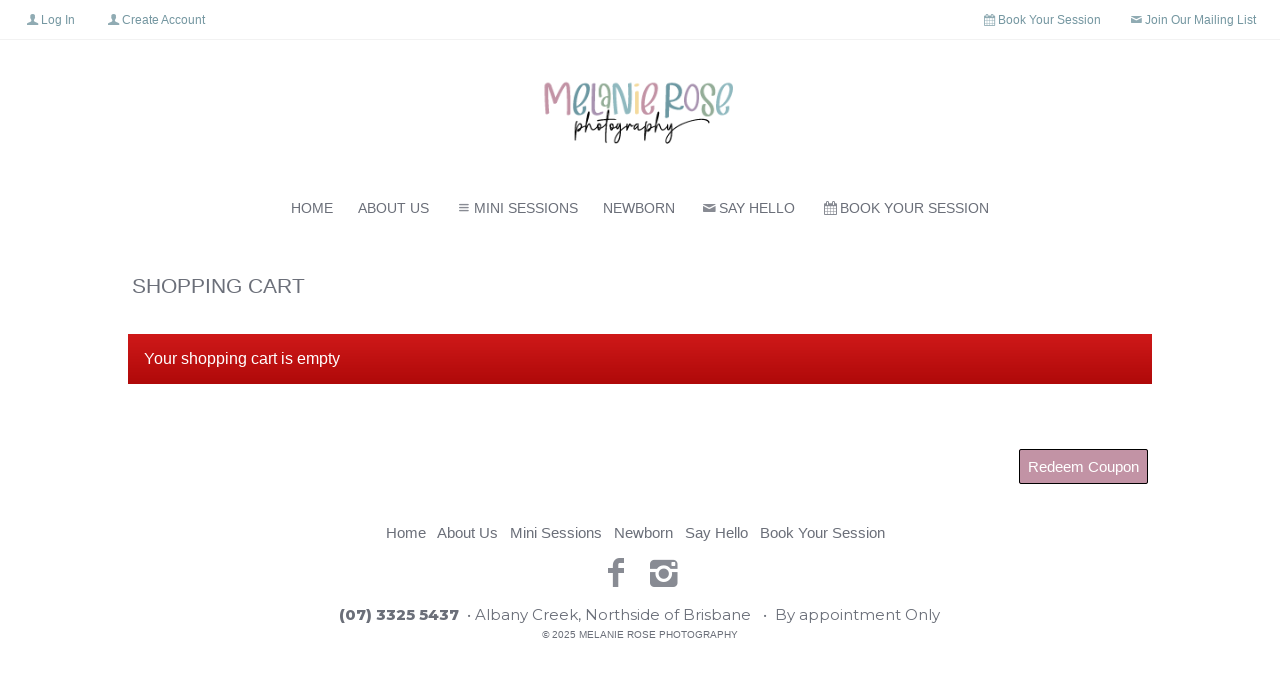

--- FILE ---
content_type: text/html; charset=utf-8
request_url: https://new.melanierosephotography.com/index.php?view=cart
body_size: 6515
content:
<!DOCTYPE HTML PUBLIC "-//W3C//DTD HTML 4.01//EN" "http://www.w3.org/TR/html4/strict.dtd">
<HTML  xmlns="http://www.w3.org/1999/xhtml"  xml:lang="en" lang="en">
 <head>
<meta http-equiv="X-UA-Compatible" content="IE=edge,chrome=1">
<meta name="robots" content="noindex">
<meta property="og:title" content="View  Cart - Melanie Rose Photography">
<meta property="og:type" content="article">
<meta property="og:url" content="http://new.melanierosephotography.com//">
<meta property="og:site_name" content="Melanie Rose Photography">
<meta property="fb:app_id" content=""/>
<meta property="og:description"  content="" id="sharetext">
 <TITLE>View  Cart - Melanie Rose Photography</TITLE>
<meta http-equiv="Page-Enter" content="blendTrans(duration=0.0)" />
<META NAME="Author" CONTENT="">
<META NAME="Keywords" CONTENT=" ">

<META NAME="Description" CONTENT="">
<meta http-equiv="content-type" content="text/html; charset=utf-8">
<meta name="viewport" content="width=device-width, initial-scale=1.0" />
<meta content="True" name="HandheldFriendly">
<link rel="stylesheet"   type="text/css" media="screen" href="/sy-inc/css/standard.classes.css?9db842b3dc3336737559eb4abc0f1b3d" type="text/css">


<link rel="stylesheet"   type="text/css" media="screen" href="/sy-style.php?csst=1&ipad=&site_type=&photo_cart_included=" type="text/css">


<style>#contentUnderMenu { max-width: 1200px; margin: auto; } </style>
<style>#contentUnderMenu { max-width: 1024px; margin: auto; } </style>

<link rel="stylesheet" href="/sy-inc/icons/svg/css/sytist.css?9db842b3dc3336737559eb4abc0f1b3d">
<link rel="stylesheet" href="/sy-inc/icons/svg/css/animation.css?9db842b3dc3336737559eb4abc0f1b3d"><!--[if IE 7]>
<link rel="stylesheet" href="/sy-inc/icons/svg/css/sytist-ie7.css"><![endif]-->
<link href='//fonts.googleapis.com/css?family=Montserrat:200,400,600,800|Open+Sans:300,600|Playfair+Display:200,400,600,800&display=swap' rel='stylesheet' type='text/css'>

<script src="/sy-inc/js/jquery-1.8.3.min.js"></script>
 <script src="/sy-inc/js/jquery-ui-1.10.3.custom.min.js"></script>

<script language="javascript"  type="text/javascript" src="/sy-inc/js/sytist.js?9db842b3dc3336737559eb4abc0f1b3dd"></script>
<script language="javascript"  type="text/javascript" src="/sy-inc/js/slideshow.js?9db842b3dc3336737559eb4abc0f1b3d"></script>
<script language="javascript"  type="text/javascript" src="/sy-inc/js/gal.js?9db842b3dc3336737559eb4abc0f1b3da"></script>
<script language="javascript"  type="text/javascript" src="/sy-inc/js/store.js?9db842b3dc3336737559eb4abc0f1b3db"></script>
<script language="javascript"  type="text/javascript" src="/sy-inc/store/manage.packages.js?9db842b3dc3336737559eb4abc0f1b3db"></script>


<script language="javascript"  type="text/javascript" src="/sy-inc/js/page.gallery.js?9db842b3dc3336737559eb4abc0f1b3d"></script>
<link rel="stylesheet" href="/sy-inc/css/justified.css?9db842b3dc3336737559eb4abc0f1b3d" />
<script src="/sy-inc/js/justified.js?9db842b3dc3336737559eb4abc0f1b3d"></script>
  <link href="/sy-inc/video/video-js-6-2-7/video-js.min.css" rel="stylesheet" type="text/css">
  <script src="/sy-inc/video/video-js-6-2-7/video.min.js"></script>

<script>
$(document).ready(function(){
	$('video').each(function() {
		if($(this).hasClass("pf-video")) { } else { 
			$(this).addClass("video-js vjs-default-skin  vjs-big-play-centered");
			videojs($(this).attr("id"), {}, function(){ /* Player (this) is initialized and ready.*/ });
		}
	});
});
startsimpleslideshow();

</script>




<SCRIPT src="/sy-inc/js/norightclick.js"></SCRIPT><link rel="apple-touch-icon" href="/sy-misc/favicons/icon-60.png">
<link rel="apple-touch-icon" sizes="76x76" href="/sy-misc/favicons/icon-76.png">
<link rel="apple-touch-icon" sizes="120x120" href="/sy-misc/favicons/icon-120.png">
<link rel="apple-touch-icon" sizes="152x152" href="/sy-misc/favicons/icon-152.png">
<link rel="apple-touch-icon" sizes="180x180" href="/sy-misc/favicons/icon-180.png"> 
<link rel="icon"  type="image/png"  href="/sy-misc/favicons/icon-16.png">
</head>
<BODY bgcolor="#FFFFFF" >

<div id="vinfo" data-pic-key="" did="" sub_id="" thumbPageID="1" keyWord="" kid="" pic_camera_model="" pic_upload_session="" untagged="" view="cart"  disableNav="0" currentViewPhoto="" thumbsPerPage="" totalPhotos="" orderBy="" acdc="" orientation="" pic_client="" cat_pic_tags="" cat_id="" mcat_id="d41d8cd98f00b204e9800998ecf8427e" navtype="" plid="" prodplace=""  prodplacedefault=""  has_package="" has_package_one="" view_package="0"  view_package_only=""  group-id="0" package-id="0" viewing-prods="0" view-photo-fixed="0" store_product_photo="0" viewing-store-photo-prod="0"  product-photo-id="0" need-login="" proofing="" search_length="" passcode="" passcode_did="" search_date="" from_time="" listingpageid="1" page-home="" package_thumb_photo="" data-slideshow-seconds="4000" data-slideshow-transition="500" data-thumb-type="">
<div id="ssheader"></div>
<div id="viewcarttop"><div id="viewcartinner"></div></div>
<div id="buybackground"></div>
<div id="splashbackground"></div><div id="splashcontainer"><div id="splashinner"></div></div>
<div id="storeitembackground"></div><div id="storeitemcontainer"><div id="storeiteminner"></div></div>
<script>cursign = '$'; dec = '0'; pformat = '[CURRENCY_SIGN][PRICE]'; tempfolder = ''; ismobile = ''; istablet = ''; truetablet = ''; hmt = 0; lppw = 800; do_not_mobile_menu_when_menu_runs_into_header = 0;
 menup = 'below'; var isslideshow; var norightclick = '2';</script>

<div id="loadingPage"></div>
<div class="hidesmall">
<div id="smc" style="width:0; height: 0;"></div><div id="shopmenucontainer" >
	<div id="shopmenuinner">
		<div id="accountmenu">
	<ul>
	<li><a href="" onclick="showgallerylogin('cart','','','login','',''); return false;"><span class="the-icons icon-user"></span>Log In</a>
</li>
<li><a href="/index.php?view=newaccount"><span class="the-icons icon-user"></span>Create Account</a></li>
</ul>
</div>
<div id="shopmenuitems" style="float:right;">
<div id="shopmenu">
<ul>
<li><a href="/booking_calendar/"  target="_top"><span class="the-icons icon-calendar"></span>Book Your Session</a></li><li><a href="https://new.melanierosephotography.com/family_portrait_enquiry/mailing_list_sign_up/?action=editdesign" target="_top"><span class="the-icons icon-mail"></span>Join Our Mailing List</a></li></ul></div>
</div>
<div class="clear"></div></div></div>
</div>


<div id="page-wrapper" st="0" >
<div id="page-wrapper-inner">



  


<div id="hc" style="width:0; height: 0;"></div>
<div id="gallerysharebg"  data-window="" onclick="closewindowpopup(); return false;" ><div id="accloading"><div class="loadingspinner"></div></div></div>
<div id="headerAndMenu" class="">
	<div id="headerAndMenuInner">
		<div id="headerContainer" class="headerheight">
			<div id="header">
				<div class="inner ">
				<p><a href="/"><img src="/sy-misc/MelanieRosePhotography_.png" border="0" style="max-width: 200px; width: 100%; height: auto;"></a></p></div>
						</div>
		</div>
		<div id="menucontainerouter">
		<div id="topMainMenuContainer">
<div id="topMainMenu">
<ul class="dropdown">
<li><a href="/"  target="_top">Home</a></li><li><a href="/about_us/"  target="_top"  class="menulink" id="menu-1908" did="1908">About Us</a></li><li><a href="/brisbane_portrait_photographer/"  target="_top" onclick="return false;" style="cursor: default;"><span class="the-icons icon-menu"></span>Mini Sessions</a><ul>
						<li><a href="/brisbane_portrait_photographer/brisbane_northside_milestone_photography/">Personality Portraits</a></li><li><a href="/brisbane_portrait_photographer/christmas_minis/">Christmas Minis</a></li><li><a href="/brisbane_portrait_photographer/the_santa_experience/">The Santa Experience</a></li><li><a href="/brisbane_portrait_photographer/back_to_school_sessions/">Back to School Sessions</a></li></ul></li><li><a href="/newborn/"  target="_top"  class="menulink" id="menu-1904" did="1904">Newborn</a></li><li><a href="/contact_us/"  target="_top"  class="menulink" id="menu-1308" did="1308"><span class="the-icons icon-mail"></span>Say Hello</a></li><li ><a href="/booking_calendar/"  target="_top"><span class="the-icons icon-calendar"></span>Book Your Session</a></li></ul>
</div><div class="clear"></div>
</div>
		</div>



<div id="mobilemenubuttontop" onclick="showmobilemenu();" style="float: right; position: absolute; right: 8px;"><span class="the-icons icon-menu"></span><span class="menutext">MENU</span></div>

		</div>
	</div>
<!-- <div class="cssClear"></div> -->
<script>
function showMobileSubMenu(id) { 
	$("#"+id).slideToggle(200);
}
</script>
<div id="mobilemenu" class="hide">
<div id="mobilemenubutton" onclick="showmobilemenu();"><span class="the-icons icon-menu"></span><span class="menutext">MENU</span></div>
<div id="mobilemenulinks" class="hide">
<ul>
<li><a href="/about_us/"  target="_top"  class="menulink" id="menu-1908" did="1908">About Us</a></li>				<li><a href="https://new.melanierosephotography.com/family_portrait_enquiry/mailing_list_sign_up/?action=editdesign" target="_top" ><span class="the-icons icon-mail"></span>Join Our Mailing List</a></li><li><a href="/"  target="_top">Home</a></li><li><a href="/booking_calendar/"  target="_top" 
							 > <span class="the-icons icon-calendar"></span>Book Your Session</a></li><li><a href="/newborn/"  target="_top"  class="menulink" id="menu-1904" did="1904">Newborn</a></li><li><a href="/brisbane_portrait_photographer/"  target="_top" 
							 							 onclick="return false;" style="cursor: default;"> <span class="the-icons icon-menu"></span>Mini Sessions</a></li>
							
													<ul class="mobilesubmenu  " id="sub-95"> 
							<li><a href="/brisbane_portrait_photographer/brisbane_northside_milestone_photography/">&nbsp;&nbsp;&nbsp;&nbsp;Personality Portraits</a></li><li><a href="/brisbane_portrait_photographer/christmas_minis/">&nbsp;&nbsp;&nbsp;&nbsp;Christmas Minis</a></li><li><a href="/brisbane_portrait_photographer/the_santa_experience/">&nbsp;&nbsp;&nbsp;&nbsp;The Santa Experience</a></li><li><a href="/brisbane_portrait_photographer/back_to_school_sessions/">&nbsp;&nbsp;&nbsp;&nbsp;Back to School Sessions</a></li>							</ul>
							<li><a href="/contact_us/"  target="_top"  class="menulink" id="menu-1308" did="1308"><span class="the-icons icon-mail"></span>Say Hello</a></li><li><a href="/index.php?view=newaccount"><span class="the-icons icon-user"></span>Create Account</a></li>				<li><a href="/index.php?view=account"><span class="the-icons icon-user"></span>Log In</a></li>
				
			<li><a href="/booking_calendar/"  target="_top" 
							 > <span class="the-icons icon-calendar"></span>Book Your Session</a></li></ul>
<div class="cssClear"></div></div></div>
<div id="main_container">
<div id="contentUnderMenu">
<div class="clear" id="tmmb"></div>
<style>
	#pageContentContainer { width: 100%; margin: 0; } 
</style>
	<div id="pageContentContainer" class="    ">
<div id="storeProductList">
<div class="pc title"><h1>Shopping Cart </h1></div>

<div class="clear"></div>


<div  id="cartisempty" ><div>&nbsp;</div><div class="error">Your shopping cart is empty</div></center><div>&nbsp;</div><div>&nbsp;</div><div>&nbsp;</div></div>
<div id="viewcart">
</div>





<div class="right pc textright checkoutpagebutton">

		<a onclick="redeemcoupon('cart',''); return false;" class="checkoutcart" style="">Redeem Coupon</a>
	
	 </div>
	 <div class="clear"></div>


<div class="clear"></div>


<div>&nbsp;</div>
<div>&nbsp;</div>
</div>
<div class="pc"></div>
</div>
<div class="cssClear"></div>
<script>
var pid = '';
var date_id = '';
var afc = '';
var page_viewed = 'store||cart||';
</script>
<script language="javascript">
$(document).ready(new function() {
	var ref=""+escape(top.document.referrer); 
	var colord = window.screen.colorDepth; 
	var res = window.screen.width + "x" + window.screen.height;
	var ptitle=document.title.replace(/&/g,'and'); 	
	var ptitle = addslashes(ptitle);
	var ptitle = escape(ptitle);
	var cururl=location.href;
	var reff=document.referrer;
	var reff=reff.replace("http://",''); 	
	var reff=reff.replace("https://",''); 	
	var reff=reff.replace("sub_id",'from_sub_id'); 	


			$.get("/sy-vstats.php?res=" + res + "&colord=" + colord + "&page_viewed=store||cart||&date_id=&sub_id=&reff=" + reff + "&js=yes&pid=&afc=", function(data) { });

});
</script><noscript></noscript>
								<div id="mlsignuppopup" class="hide">
			<div id="signupcontainerbl" class="signupcontainerbl" style=" background: #000000;">
				<div class="signupcontainerblinner" style="color: #EFEFEF;">
				<div style="float: right;" id="emailsignupcancel"><span class="the-icons icon-cancel" onclick="closeemailsignup();" style="color: #EFEFEF; "></span></div>
				<div class="clear"></div>
				<style>
.fsignupcontainer {  } 
.fsignupcontainerinner { text-align: center;  }

</style>
	<div id="fsignupcontainer" class="fsignupcontainer">
		<div class="fsignupcontainerinner">
			<div id="popemformcontainer">
				<div class="pc"><p>Sign up for email promotions.</p></div>
				<div>
				<form method="POST" name="popemform" id="popemform" action="index.php" onSubmit="emailsignup('popems','popemrequired','popemform','popemerror','popemerror','popemformcontainer','popemformsuccess'); return false;" data-required-missing="Please fill in the required fields." data-invalid-email="The email address you entered does not seem to be formatted correctly. Please check your email address.">
						<div class="pc"><input type="email"  id="enter_email" size="20" value="Email Address" class="defaultfield popems popemrequired field100 popemerror" style="max-width: 300px;" default="Email Address"> </div>
												
						
						
						<div class="pc submitdiv"><input type="submit" name="submit" class="submit" value="Join Email List"></div>
						<div class="pc spinner24 submitsaving hide"></div>

					<div class="hide error" id="popemerror"></div>
				<div class="cssClear"></div>
								<div class="pc"><p><i>Your information is safe with us and won't be shared.</i></p></div>
								<input type="hidden" class="popems" name="action" id="action" value="emailsignup">
				<input type="hidden" class="popems"  id="did" value="">
				<input type="hidden" class="popems" name="elocation" id="elocation" value="pop">

				</form>
				</div>
									<div class="center pc"><a href="" onclick="closeemailsignup(); return false;">Whoops, Changed my mind!</a></div>
							</div>
			<div id="popemformsuccess" class="hide  center">
				<div class="pc"><p>Thank you for signing up!</p></div>
							<div class="center pc"><a href="" onclick="closeemailsignup(); return false;">Close</a></div>
				<div>&nbsp;</div>
					</div>
	</div>
</div>
				
			</div>
		</div>
	</div>
	
	<div id="footer" >
		<div id="footerinner">
			<p style="text-align: center;">
		<a href="/"  target="_top">Home</a> &nbsp; <a href="/about_us/"  target="_top">About Us</a> &nbsp; <a href="/brisbane_portrait_photographer/"  target="_top">Mini Sessions</a> &nbsp; <a href="/newborn/"  target="_top">Newborn</a> &nbsp; <a href="/contact_us/"  target="_top">Say Hello</a> &nbsp; <a href="/booking_calendar/"  target="_top">Book Your Session</a> &nbsp; 
	</p><p style="text-align: center;">
		<a href="http://www.facebook.com/melanierosephotographybrisbane" target="_blank" title="Facebook" class="the-icons icon-facebook"></a>
<a href="http://www.instagram.com/melanierosephoto" target="_blank" title="Instagram" class="the-icons icon-instagram"></a>
<br>
	</p><p style="text-align: center;"><span style="font-family: Times New Roman;"></span><span style="font-family: Times New Roman;"><strong><span style="font-family: Montserrat;">(07) 3325 5437&nbsp;&nbsp;</span></strong></span><span style="font-family: Montserrat;">• Albany Creek, Northside of Brisbane&nbsp;&nbsp; •&nbsp; By appointment Only</span><br><em><span style="font-size: 10px;">© </span></em><span style="font-size: 10px;">2025 MELANIE ROSE PHOTOGRAPHY</span></p>	</div>
</div></div></div></div><!-- <div id="footerSpacer"></div> -->
<script>

 $(document).ready(function(){
	if(norightclick == '1') { 
		disablerightclick();
	}
	$(".preview").hover(
	  function () {
		$(this).find('.quickview').show();
	  },
	  function () {
		$(this).find('.quickview').hide();
	  }
	);

	 mytips(".tip","tooltip");
	 $(".searchlink").append($("#searchformhtml").html());
	$(".searchlink").hover(
	  function () {
		$(this).find('.searchform').slideDown(100);
	  },
	  function () {
		$(this).find('.searchform').slideUp(100);
	  }
	);

	adjustsite();
					$(window).resize(function() {
		adjustsite();
									});

	setInterval(function() {
		$.get('/sy-inc/refresh.php', function(data) { });
	}, 600000);


			
	onphotoheightperc = 0.77707006369427;
	onphotominwidth = 334;
	onphotoperrow = Math.floor($("#listing-onphoto").width() / onphotominwidth);
	if(onphotoperrow <=0) { 
		onphotoperrow = 1;
	}

	onphotomargin = 14 * (2 * onphotoperrow)+1;
	onphotonewwidth = ($("#listing-onphoto").width() - onphotomargin) / onphotoperrow;
	onphotonewheight = (($("#listing-onphoto").width() - onphotomargin) / onphotoperrow) * onphotoheightperc;
	placeonphoto(onphotoheightperc,onphotominwidth,onphotoperrow,onphotomargin,onphotonewwidth,onphotonewheight);

	
	tlheightperc = 0.95666666666667;
		tlminwidth = 316;
	
	tlperrow = Math.floor($("#listing-thumbnail").width() / tlminwidth);
	tlmargin = 12 * (2 * tlperrow)+1;
	tlnewwidth = ($("#listing-thumbnail").width() - tlmargin) / tlperrow;
	placethumblisting(tlnewwidth);

		tlheightperc = 0.95666666666667;
		tlminwidth = 308;
		tlperrow = Math.floor($("#listing-stacked").width() / tlminwidth);
	tlmargin = 8 * (2 * tlperrow)+1;
	tltotalmargin = 16;
	tlnewwidth = ($("#listing-stacked").width() - tlmargin) / tlperrow;
	placestackedlisting(tlnewwidth);


    (function ($){
      var handler = $('#listing-stacked .preview');
      handler.wookmark({
		container: $('#listing-stacked'), // Optional, used for some extra CSS styling
		align: "left",
		offset: 16, // Optional, the distance between grid items
		outerOffset: 0 // Optional, the distance to the containers border
		// itemWidth: Math.abs(tlnewwidth) + Math.abs(tltotalmargin) // Optional, the width of a grid item
      });
      
    })(jQuery);

	$(window).resize(function() {
	resizelistings();
	});
 });

function resizelistings() { 
		onphotoheightperc = 0.77707006369427;
		onphotominwidth = 334;
		onphotoperrow = Math.floor($("#listing-onphoto").width() / onphotominwidth);
		if(onphotoperrow <=0) { 
			onphotoperrow = 1;
		}
		onphotomargin = 14 * (2 * onphotoperrow)+1;
		onphotonewwidth = ($("#listing-onphoto").width() - onphotomargin) / onphotoperrow;
		onphotonewheight = (($("#listing-onphoto").width() - onphotomargin) / onphotoperrow) * onphotoheightperc;
		placeonphoto(onphotoheightperc,onphotominwidth,onphotoperrow,onphotomargin,onphotonewwidth,onphotonewheight);

	
		tlheightperc = 0.95666666666667;
		tlminwidth = 316;
		tlperrow = Math.floor($("#listing-thumbnail").width() / tlminwidth);
		tlmargin = 12 * (2 * tlperrow)+1;
		tlnewwidth = ($("#listing-thumbnail").width() - tlmargin) / tlperrow;
		placethumblisting(tlnewwidth);

	
		tlheightperc = 0.95666666666667;
				tlminwidth = 308;
				tlperrow = Math.floor($("#listing-stacked").width() / tlminwidth);
		tlmargin = 8 * (2 * tlperrow)+1;
		tlnewwidth = ($("#listing-stacked").width() - tlmargin) / tlperrow;
		placestackedlisting(tlnewwidth);
		(function ($){
		  var handler = $('#listing-stacked .preview');
		  handler.wookmark({
			container: $('#listing-stacked'), // Optional, used for some extra CSS styling
			align: "left",
			offset: 16, // Optional, the distance between grid items
			outerOffset: 0 // Optional, the distance to the containers border
			// itemWidth: Math.abs(tlnewwidth) + Math.abs(tltotalmargin) // Optional, the width of a grid item
		  });
		  
		})(jQuery);

}
</script>
<script>

 $(document).ready(function(){
	if(document.location.hash) { 
	//	$("#log").show().append(document.location.hash+" - load<br>")

		photo = document.location.hash;
		photo = photo.replace("#","");
		p = photo.split("=");
		if(p[0] == "photo") { 
			if(p[1] !== "thumbs") { 
				if(p[0] == "gti") { 
					closecomparephotos();
				}
				if(photo !== "_=_" && photo !== "splash") { 
					window.setTimeout(function(){   
						newloadsytistphoto(p[1])
					},1000);
				}
			}
		}
	}
	jQuery(window).hashchange(function() {
	//	$("#log").show().append(document.location.hash+" - change<br>")

		closemanagepackageproduct();

		if(!document.location.hash) { 
			if($("body").attr("data-last-photo-view") !== "") { 
				closephotoview(1);
			}
		}

		photo = document.location.hash;
		photo = photo.replace("#","");
		p = photo.split("=");
		if(p[0] == "photo") { 

			if(p[0] == "photo" || p[0] == "gti") { 
				if(p[1] == "thumbs" || p[1] == "") { 
					closephotoview(1);
					closestockphoto()
				} else { 
					 if($("#slideshow").attr("disablenav") !== "1" && ($("#slideshow").attr("curphoto") !== p[1] || $("#slideshow").attr("fullscreen") !== 1 || $("#slideshow").attr("comparephotos") == 1)) { 
						newloadsytistphoto(p[1]);
					 }
					closecomparephotos();
				}
			}
		}
	});

});


</script>
<div id="loadingMore">Loading More Photos</div>
<div id="gototop" onclick="gototop();">Scroll To Top</div>
<div id="photo-preview">
	<div style="padding: 8px; position: relative; display: block;">
	<div id="photo-preview-title" class="pc"></div>
	<div id="photo-preview-photo" ></div>
	<div id="photo-preview-caption" class="pc"></div>
	<div id="photo-preview-filename" class="pc"></div>
	<div id="photo-preview-keywords" class="pc"></div>
	</div>
</div>
</div>
<div id="comparephotos">
		<div id="comparenav">
			<div id="comparenavinner"><a href="" onclick="closecomparephotos(); return false;">Close</a> | <a href="" onclick="closecomparephotos('1'); return false;">Clear All & Close</a></div>
		</div>
	</div>
	<div id="comparephotosdisplaycontainer" class="compareinner">
		<div id="comparephotosdisplay">
		</div>
	</div>
	




<div id="photoproductsnexttophotobg"></div>
<div id="photoproductsnexttophoto">
	<div class="inner photoproductsnexttophoto"></div>
 </div>
<div id="searchformhtml" class="hide">
	<div class="searchform hide">
	<form method="get" name="searchform" action="/index.php">
	<input type="text" name="q" size="20" value="">
	<input type="hidden" name="view" value="search">
	<input type="submit" name="submit" value="Search" class="submit">
	</form>
	</div>
</div>
<div id="log" style="display: none; position: fixed; top:0; left: 0; background: #000000; color: #FFFFFF; z-index: 10001;"></div>
<div id="enlargephoto" class="zoomCur"></div>
<div id="photoprods">
<div id="closebuyphototab" class="closewindow" onclick="closebuyphoto(); return false;"><div class="inner">Close Window</div></div>
<div id="closebuyphoto"  class="closewindow" style="display: none; position: absolute; right: -32px; top: -12px;"><span  onclick="closebuyphoto(); return false;" class="icon-cancel-circled the-icons" style=" font-size: 48px;"></span></div>
<div id="photoprodsinner"></div>
</div>
<div id="photocrop">
<div id="photocropinner"></div>
</div>
<div id="loading">Loading</div>
<div id="photopackagecontainer" status="0">
<div id="closeaddtopackage" style="display: none; position: absolute; right: -32px; top: -12px;"><span  onclick="closeaddtopackage(); return false;" class="icon-cancel-circled the-icons" style=" font-size: 48px;"></span></div>
	<div id="photopackageinner"></div>
</div>
<div id="roomuploadbackground"></div>
<div id="sidethumbsbg"></div>
<div id="sidethumbs">
<div  id="sidethumbsclose" onclick="sidethumbsclose();" >
	<div style="padding: 8px;"><span class="the-icons icon-cancel">Close</span></div>
</div>
	<div id="sidethumbsinner">
	
	</div>
	<div class="clear"></div>
</div>
<script src="/sy-inc/js/magnify.js"></script>
</body>
</html>

--- FILE ---
content_type: text/css;charset=UTF-8
request_url: https://new.melanierosephotography.com/sy-style.php?csst=1&ipad=&site_type=&photo_cart_included=
body_size: 25615
content:

.orderzipdownloadbutton a { padding: 16px; } 
.spinner24 {
  width: 24px;
  height: 24px;
  background-color: #999;

  margin: 4px auto;
  -webkit-animation: rotateplane 1.8s infinite ease-in-out;
  animation: rotateplane 1.8s infinite ease-in-out;
}

@-webkit-keyframes rotateplane {
  0% { -webkit-transform: perspective(24px) }
  50% { -webkit-transform: perspective(24px) rotateY(180deg) }
  100% { -webkit-transform: perspective(24px) rotateY(180deg)  rotateX(180deg) }
}

@keyframes rotateplane {
  0% { 
    transform: perspective(24px) rotateX(0deg) rotateY(0deg);
    -webkit-transform: perspective(24px) rotateX(0deg) rotateY(0deg) 
  } 50% { 
    transform: perspective(24px) rotateX(-180.1deg) rotateY(0deg);
    -webkit-transform: perspective(24px) rotateX(-180.1deg) rotateY(0deg) 
  } 100% { 
    transform: perspective(24px) rotateX(-180deg) rotateY(-179.9deg);
    -webkit-transform: perspective(24px) rotateX(-180deg) rotateY(-179.9deg);
  }
}

.loadingspinner {
  height: 60px;
  width: 60px;
  margin: 94px auto 0 auto;
  position: relative;
  -webkit-animation: rotation .6s infinite linear;
  -moz-animation: rotation .6s infinite linear;
  -o-animation: rotation .6s infinite linear;
  animation: rotation .6s infinite linear;
  border-left: 6px solid rgba(144, 144, 144, .15);
  border-right: 6px solid rgba(144, 144, 144, .15);
  border-bottom: 6px solid rgba(144, 144, 144, .15);
  border-top: 6px solid rgba(144, 144, 144, .8);
  border-radius: 100%;
}

@-webkit-keyframes rotation {
  from {
    -webkit-transform: rotate(0deg);
  }
  to {
    -webkit-transform: rotate(359deg);
  }
}

@-moz-keyframes rotation {
  from {
    -moz-transform: rotate(0deg);
  }
  to {
    -moz-transform: rotate(359deg);
  }
}

@-o-keyframes rotation {
  from {
    -o-transform: rotate(0deg);
  }
  to {
    -o-transform: rotate(359deg);
  }
}

@keyframes rotation {
  from {
    transform: rotate(0deg);
  }
  to {
    transform: rotate(359deg);
  }
}


.loadingspinnersmall {
  height: 24px;
  width: 24px;
  margin:auto;
  position: relative;
  -webkit-animation: rotation .6s infinite linear;
  -moz-animation: rotation .6s infinite linear;
  -o-animation: rotation .6s infinite linear;
  animation: rotation .6s infinite linear;
  border-left: 6px solid rgba(144, 144, 144, .15);
  border-right: 6px solid rgba(144, 144, 144, .15);
  border-bottom: 6px solid rgba(144, 144, 144, .15);
  border-top: 6px solid rgba(144, 144, 144, .8);
  border-radius: 100%;
}

@-webkit-keyframes rotation {
  from {
    -webkit-transform: rotate(0deg);
  }
  to {
    -webkit-transform: rotate(359deg);
  }
}

@-moz-keyframes rotation {
  from {
    -moz-transform: rotate(0deg);
  }
  to {
    -moz-transform: rotate(359deg);
  }
}

@-o-keyframes rotation {
  from {
    -o-transform: rotate(0deg);
  }
  to {
    -o-transform: rotate(359deg);
  }
}

@keyframes rotation {
  from {
    transform: rotate(0deg);
  }
  to {
    transform: rotate(359deg);
  }
}

#sitemessage { padding: 16px; text-align: center; box-sizing: border-box;  width: 100%;  } 
#sitemessage p { margin-bottom: 2px; } 

.extrafieldsspacing { margin-bottom: 16px; } 
.productoptionsname { font-weight: bold; margin-bottom: 8px; } 

#photoprodsinner { max-width: 1000px; margin: auto; } 
#photobuycontainer { max-width: 800px; margin: auto; } 
blockquote {
margin: 0.25em 0;
padding: 0.25em 40px;
}

.the-icons {  font-size: 16px;  line-height: 16px;  color: #333333;  opacity: .8;  text-shadow: #FFFFFF 0px 0px 2px; }
.the-icons:hover { opacity: 1; cursor: pointer; text-decoration: none;} 
.icon-cancel-circled {padding: 4px; margin-right: 4px; } 
.icon-text { font-size: 12px; color: #333333;cursor: pointer; } 
.icon-text:hover { font-size: 12px; color: #333333;cursor: pointer; text-decoration: none; } 

.icon-heart, .icon-eye-off { color: #db0b0b;  } 

a.the-icons, a.the-icons:visited  { color:  #333333; } 
.the-icons a, .the-icons a:visited , a.the-icons, a.the-icons:visited, the-icons a:link, a.the-icons:link {  color:  #333333; } 

.the-icons-fullscreen { color: #FFFFFF; text-shadow: #000000 0px 0px 2px; } 

#slideshowaudio { background-color: #000000;position: fixed; bottom: 0; left: 4px;  z-index: 10000 } 
#slideshowaudio .the-icons { color: #FFFFFF; text-shadow: #000000 0px 0px 2px; } 

.pageshare { width: auto; text-align: center; margin: auto;} 
.pageshare ul { margin: 0px auto; padding: 0px; list-style: none; text-align: center;}
.pageshare ul li { display: inline-block; }
.pageshare .the-icons { font-size: 24px; } 
#facebookloggedin { color: #FFFFFF; background:#3b5998;  padding: 8px; width: auto; display: block; text-align: center; width: 360px; margin: auto; position: fixed; top: 0px; left :50%; margin-left: -180px;z-index: 600;display: none; } 
#facebookloggedin .the-icons { color: #FFFFFF; text-shadow: none; } 

#facebooklogin a { color: #FFFFFF; background:#3b5998;  padding: 8px; width: auto; display: block; text-align: center; max-width: 400px; margin: auto; box-sizing: border-box; } 
#facebooklogin a:hover { background: #6d84b4; } 
#facebooklogin a .the-icons { color: #FFFFFF; text-shadow: none; } 
#ssheader { 
	background: #FFFFFF;
	border-top: solid 1px #FFFFFF;
	border-bottom: solid 1px #F2F2F2;
	 position: fixed; width: 100%;  left:0; top: 0; z-index:30; display: none; display: none;  display: none;
}
#ssheaderinner { 
	width: 98%;
	max-width: 1600px;
	margin: auto;
	color: #969696;
	font-family: 'Arial', Arial;
	font-size: 12px;
	position: relative;
	z-index: 33;
}

#ssheaderinner a { color: #7597A1;  text-decoration: none; } 
#ssheaderinner a:hover { color: #99B4B3;  text-decoration: underline;  } 


#ssheaderinner #photomenu .the-icons {
  font-size: 24px;
  line-height: 16px;
  color: #7597A1;
 padding: 4px;
 margin-right: 4px;
 text-shadow: #FFFFFF 0px 0px 2px;
}
#ssheaderinner #photomenu .the-icons:hover { color: #99B4B3; cursor: pointer; } 
#ssheaderinner #photomenu .icon-text { font-size: 12px;color: #7597A1; cursor: pointer; } 
#ssheaderinner #photomenu .icon-text:hover { color: #99B4B3; cursor: pointer; } 


#ssheaderinner .favoritesviewing .the-icons, #photographerfavoritefull .the-icons {
  font-size: 12x;
  line-height: 8px;
  color: #7597A1;
 text-shadow: #FFFFFF 0px 0px 2px;
}

.photo-nav { font-size: 60px; } 
#ssNextPhoto {   opacity: .6; display: none; cursor: pointer; }
#ssPrevPhoto { opacity: .6; display: none; cursor: pointer; }
#ssClose { position: absolute; right: 4px; top: 4px;   z-index: 30; display: none; font-size: 48px; }
#ssClose:hover { opacity: 1; } 
#ssNextPhoto:hover { opacity: 1; } 
#ssPrevPhoto:hover { opacity: 1; } 
#ssPlay {  width: 200px; height: 55px; display: block; margin: auto; text-align: center;}
#ssPause { width: 200px; height: 55px; display: block; margin: auto;  text-align: center;}
#ssPlay:hover { opacity: 1; } 
#ssPause:hover { opacity: 1; } 
#controls {  background: transparent url('/sy-graphics/clear.gif')repeat; display: none;} 
#controls { 
	display: none; 
	color: #FFFFFF;
} 
#controls a { 
	color: #FFFFFF;
} 
.pagephotostoreactions { display: none; } 

html  {
		background-color: #FFFFFF;
			-webkit-font-smoothing: antialiased;
}

html, body {
		background-color: #FFFFFF;
			height: 100.1%;
	margin : 0; 
	padding : 0; 
	border : 0; 
		color : #6B6F79; 
	
	font-family : 'Arial',Arial,Verdana,sans-serif; 
	font-size: 16px; 
	font-weight: 400;
	letter-spacing: 0px; 

}

* {margin: 0;} 
png { border: none; } 

.center { text-align: center; } 
.left { float: left; } 
.right { float: right; } 
.cssClear, .clear { clear:both;font-size: 0px;line-height: 0px; width: 0px; height: 0px; }
.hide { display: none; } 
.textright { text-align: right; } 
.textleft { text-align: left; } 
.field100 { width: 97%;}
.padtopbottom { padding: 2px 0; } 
.reg,.normal { font-size: 13px; } 
p { margin: 0 0 16px 0; } 
.bold { font-weight: bold; } 
.large1 { font-size: 21px; } 
.large2 { font-size: 17px; } 
.from_message_to { display: none; } 
.contactformfields { margin-bottom: 16px; } 
.showsmall { display: none; } 
.p5 { width: 5%; } 
.p10 { width: 10%; } 
.p15 { width: 15%; } 
.p20 { width: 20%; } 
.p25 { width: 25%; } 
.p30 { width: 30%; } 
.p33 { width: 33.33333%; } 
.p35 { width: 35%; } 
.p40 { width: 40%; } 
.p45 { width: 45%; } 
.p50 { width: 50%; } 
.p55 { width: 55%; } 
.p60 { width: 60%; } 
.p65 { width: 65%; } 
.p70 { width: 70%; } 
.p75 { width: 75%; } 
.p80 { width: 80%; } 
.p85 { width: 85%; } 
.p90 { width: 90%; } 
.p95 { width: 95%; } 
.p100 { width: 100%; } 

.pointer { cursor: pointer; } 
.move { cursor: move; } 
.width100 { width: 100%; max-width: 1568px; margin: auto;  } 

.cartonsale { font-style: italic; opacity: .7; font-size: .8em } 

.hiddenphoto { opacity: .25 !important; } 
#hidden-full-photo { position: absolute; padding: 8px; background: rgba(255,255,255,.8); color: #000000; text-align: center; size: 21px; margin: 8px auto; display: none; } 
.photographerfavorite {  position: absolute; top: 4px; left: 4px; color: #FCF0A6; text-shadow: 0px 0px 1px #a15B00; } 
.hidesidebar { 
	display: none !important;
}
.hidesidebarmain { 
	width: 100% !important;
}

.packagemore { cursor: pointer; } 

.registryamount { font-size: 21px; } 

#giftcertificatecontainer { max-width: 480px; margin: auto; } 

#viewcartminilinks a  {
	background: #C293A5; border: solid 1px #000000;color: #FFFFFF!important; display: block; padding: 8px; text-align: center; margin-bottom: 8px;
} 

#viewcartminilinks a:hover {  
	background: #99B4B3;
	border: solid 1px #99B4B3;
	color: #FFFFFF!important;
}


.addcartbutton { 
	padding: 4px; 
	display: inline-block;
	margin-right: 8px;
	background: #C293A5;
	border: solid 1px #000000;
	border-radius: 2px;
	text-shadow: none; 
	color: #FFFFFF;
	cursor: pointer;
	size: 16px;
}
.addcartbutton:hover {  
	background: #99B4B3;
	border: solid 1px #99B4B3;
	color: #FFFFFF;
	cursor: pointer;
	size: 16px;
	cursor: pointer; 
}

img {
	-ms-interpolation-mode: bicubic;
	image-rendering: optimizeQuality;
	-webkit-user-select:none; 
	-webkit-touch-callout:none;
	user-select: none; 
}

.phototag { margin: 0 60px 0px 0; font-size: 17px; line-height: 60px; white-space:nowrap; float: left;} 
#pagephotosearch { float: right; } 

@media (max-width: 800px) {
	#pagephotosearch { float: none; } 
}


.gallerysearchinput  {
	display:-ms-flexbox;display:flex;-webkit-box-flex:1;-ms-flex:1 0 auto;flex:1 0 auto;
    vertical-align: top;
    font-size:17px; 
    font-weight:400; 
    width:100%;
    margin:0;
	box-sizing:border-box; 

}
.gallerysearchsubmit {
	display:-ms-flexbox;display:flex;-webkit-box-flex:1;-ms-flex:1 0 auto;flex:1 0 auto;
    vertical-align: top;
    font-size:17px; 
    font-weight:400; 
    margin:0;
	box-sizing:border-box; 
	float: right;
}


#gototop {  position:fixed; bottom:8px;  right: 8px;  z-index: 2; display: none; cursor: pointer; } 
#bgFadeContainer { position: fixed; width: 100%; height: 100%; top: 0; left: 0;  z-index: 0; } 
#page-wrapper { 
min-height: 100%;
z-index: 2;
position: relative;
}
#page-wrapper-inner {  }


.headerheight { height: 129px;  } 
.headerheightmobile { height: 0px; } 


#headerAndMenuInner { 
	
}
#headerContainer {
	 		width: 100%; 
	 	 margin-left: auto; margin-right: auto;
filter:progid:DXImageTransform.Microsoft.gradient(startColorstr=#ffFFFFFF,endColorstr=#ffFFFFFF);

background-color: rgba(255,255,255,1.00);
 
color: #6B6F79; 

	 	text-align: center;
}
.mobileheaderbg { background-color: rgba(255,255,255,1.00); } 

#header {

	 	 width: 98%; 
	max-width: 1600px;

	 
	 margin-left: auto; margin-right: auto;
	 
	 	text-align: center;
}

#header .inner {  padding-left: 26px; padding-right: 26px; padding-top: 23px; padding-bottom: 23px;font-family:'Montserrat'; font-size:24px; 
}

#header .inner a { color: #6B6F79; }

#header img {
	display: inline;
}
.headerName {
	font-size: 40px;
	font-weight: bold;
	padding: 6px;
}

#menucontainerouter { 
 	position: relative; width:100%; 
	} 

/* ################################################ PHOTO PRODUCTS ############################################################### */

.productviewname, .productviewprice, .productviewqty { padding: 8px 0px; box-sizing: border-box; text-align: center;} 

#croptabs { text-align: center; margin: 12px 0 ;} 
#croptabs .tab { 
	padding: 8px;
	margin-right: 8px;
	background: #99B4B3;
	border: solid 1px #99B4B3;
	color: #FFFFFF;
	cursor: pointer;
}
#croptabs .tab:hover { 
	background: #C293A5;
	border: solid 1px #000000;
	color: #FFFFFF;
}
#croptabs .tabon {
	padding: 8px;
	margin-right: 8px;
	background: #C293A5;
	border: solid 1px #000000;
	color: #FFFFFF;
	cursor: pointer;
 } 


.discount { display: none; background: #FFFFFF;  border: solid 1px #FFFFFF; position: absolute; box-shadow: 0 0 4px rgba(0,0,0,.4); z-index: 4;width: 250px; right: 16px; } 
.discount .inner { padding: 8px; } 
.proddiscount { display: none; background: #FFFFFF;  border: solid 1px #FFFFFF; position: absolute; box-shadow: 0 0 4px rgba(0,0,0,.4); z-index: 4;width: 250px; } 
.proddiscount .inner { padding: 8px; } 

#enlargephoto  { display: none; position: absolute; z-index: 200; box-shadow: 0 0 8px rgba(0,0,0,.5); } 


#photoprods, #photocrop, #photopackagecontainer  { display: none; background: #FFFFFF; width: 100%; max-width: 800px; left: 50%; margin-left: -400px; border: solid 1px #FFFFFF; position: absolute; z-index: 301; box-shadow: 0 0 8px rgba(0,0,0,.5); } 

#photoproductsnexttophotobg { display: none; position: fixed;  right: 0; top: 0; width: 28%; float: right; background: #FFFFFF; height:100%;   z-index: 19; } 
#photoproductsnexttophoto { display: none; position: relative;  right: 0; top: 0; width: 28%; float: right; background: #FFFFFF; height:100%;   z-index: 20; } 
#photoproductsnexttophoto .inner { padding: 16px 24px; height:100%; } 
.photowithproducts{ width: 72%; float: left; }
.ssheaderwithproducts { width: 72% !important;  position: relative; }


#photocrop { z-index: 400; } 
#loading { width:300px; position: fixed; left: 50%; margin-left: -174px; padding: 24px; text-align: center; top: 40%; display: none; z-index: 500;
	background: #C293A5;
	border: solid 1px #000000;
	color: #FFFFFF;
 } 

 #closebuyphototab { position: fixed; left: 0;width: 100%; text-align: center; top: 0; display: none; z-index: 1200;
	background: #C293A5;
	border: solid 1px #000000;
	color: #FFFFFF;
 } 
#closebuyphototab .inner { padding: 12px; } 
#paymentdiv .inner { padding: 24px; width: 100%; max-width: 600px; margin: auto; } 
 #photoprodsinner { padding: 24px; } 
 #photocropinner { padding: 16px; } 

#singlephotopackagetab {   display: none; padding: 8px 0;} 

#termsandconditions  { display: none; background: #FFFFFF; width: 800px; left: 50%; margin-left: -400px; border: solid 1px #FFFFFF; position: absolute; z-index: 500; box-shadow: 0 0 8px rgba(0,0,0,.5); } 
 #termsandconditionsinner { padding: 24px; } 

#afftermsandconditions  { display: none; background: #FFFFFF; width: 800px; left: 50%; margin-left: -400px; border: solid 1px #FFFFFF; position: absolute; z-index: 500; box-shadow: 0 0 8px rgba(0,0,0,.5); margin-bottom: 24px;} 
 #afftermsandconditionsinner { padding: 24px; } 

#commentsbackground { 
  width:100%;
  height:100%;
  min-height: 100%;
	background-color: #000000;
  opacity:0.90;
  overflow: hidden;
  display: block;
  position: fixed;
  top: 0;
  left: 0;
	display: none;
  z-index: 200;
}


#commentscontainer  {  background: #FFFFFF;   } 

.commentsshowpage { display: block; margin: auto;  max-width: 800px; width: 100%; } 
.commentsshowwindow { position: absolute; width: 80%; left: 50%; margin-left: -40%; z-index: 500; box-shadow: 0 0 24px rgba(0,0,0,.6);  border: solid 1px #FFFFFF; margin-bottom: 50px; } 

 #commentscontainerinner { padding: 24px; } 

.commentstab { 
	position: fixed;
	bottom: 0;
	left: 15%;
	padding: 8px;
	background: #99B4B3;
	border: solid 1px #99B4B3;
	color: #FFFFFF;
	cursor: pointer;
}


.salestrikethrough { text-decoration: line-through; opacity: .3; } 
.groupdescr, .group_sale_message, .listmessage, .listsalemessage { padding: 4px 16px; box-sizing: border-box; } 


#photopackageinner { padding: 16px; } 
#photopackagetab {  display: none; text-align: center; padding: 8px 0;} 

#addonephoto { 
	padding: 12px; 
	background: #C293A5;
	border: solid 1px #000000;
	color: #FFFFFF;
	cursor: pointer;
} 
#addonephoto:hover { 
	background: #99B4B3;
	border: solid 1px #99B4B3;
	color: #FFFFFF;
}
#addonephoto .the-icons { color: #FFFFFF; text-shadow: none; } 

#grouptabs { margin: 0 0 8px 0; text-align: center;  } 
#grouptabs .tab { 
	display: inline-block;
	padding: 6px 4px;
	margin: 0px 4px 8px 4px;
	background: #FFFFFF;
	border: solid 1px #D4D4D4;
	color: #737373;
	cursor: pointer;
}
#grouptabs .tab:hover { 
	background: #99B4B3;
	border: solid 1px #99B4B3;
	color: #FFFFFF;
}
#grouptabs .tabon {
	background: #C293A5;
	border: solid 1px #000000;
	color: #FFFFFF;
	cursor: pointer;
 } 


.pricegroupingtitle {
	background: #C293A5;
	border: solid 1px #000000;
	color: #FFFFFF;
	box-sizing: border-box;
	padding: 8px 16px;
	margin: 8px 0px;
} 

#specialdateselect { margin-top: 16px; } 
#specialdateselect .tab { 
	display: inline-block;
	padding: 6px;
	margin: 0px 0px 8px 0px;
	background: #FFFFFF;
	border: solid 1px #D4D4D4;
	color: #737373;
	cursor: pointer;
	width: 100%; 
	box-sizing: border-box;
}
#specialdateselect .tab:hover { 
	background: #99B4B3;
	border: solid 1px #99B4B3;
	color: #FFFFFF;
}
#specialdateselect .tabon {
	background: #C293A5;
	border: solid 1px #000000;
	color: #FFFFFF;
	cursor: pointer;
	width: 100%; 
	box-sizing: border-box;
 } 


.underlineonly { 
	border-bottom: 1px solid #F0F0F0;
	padding: 12px 8px; 
	margin: 0px 0px  8px 0px;
} 
.nounderlineonly { 
	padding: 12px 8px; 
	margin: 0px 0px  8px 0px;
} 
.flyout { position: absolute; display:none} 

.addtocartqty { padding: 4px; width: 24px; } 
.adjustqty .the-icons { font-size: 12px;} 

.collectionpreviewdescription { font-size: 12px; } 
.nophotopackage { width: 100%; } 
.packageproducts { width: 60%; float: right; } 
.photoprod .name { width: 65%; float: left; font-weight: 600;} 
.photoprod .namenooptions { width: 65%; float: left; font-weight: 600;} 
.photoprod .options{padding: 4px 0px;  } 
.photoprod .sub{ padding: 4px 0px; } 
.photoprod .options .inputdropdown { padding: 2px; } 

.photoprod .price {  float: right; text-align:right; font-weight: 600;} 
.photoprod .qty {  float: left; text-align:right;} 
.photoprod .qty input { padding: 2px; } 
.photoprod .cartbutton { float: right; margin-left: 16px;}
.photoprod .the-icons {  } 

.photoprod {} 
.photoprod .underline { 
		border-bottom: 1px solid #F0F0F0;
		padding: 16px; 
	color: #6B6F79; 
	background: #FFFFFF; 
} 
.photoprod .underline:hover { background: #FFFFFF; color: #6B6F79; } 
.photoprod .underline h3,.photoprod .underline h4 { text-shadow: none; font-weight: normal;} 
.photoprod .underlinecolumn { border-bottom: 1px solid #F0F0F0;  padding: 12px 8px;} 
.photoprod .underline:hover a { color: #6B6F79; } 
.photoprod .underline:hover a:hover { color: #99B4B3; } 

.collectionproduct { font-weight: 700;} 

.syv2products { margin: 0px; padding: 0px; list-style: none; } 
.syv2products li { padding: 16px; cursor: pointer;
	border-bottom: 1px solid #F0F0F0;
		color: #6B6F79; 
	background: #FFFFFF; 
	} 
.syv2products li:hover {font-weight: bold; } 

.syv2products li .graphic { float: left; margin-right: 16px;} 
.syv2products li .name { float: left; } 
.syv2products li .price { float: right; } 
.syv2products li .arrow { float: right; margin-left: 16px; } 
.syv2products li h4 { font-weight: normal; } 




#splashcontainer { display: none; background: #FFFFFF; width: 80%; left: 50%; margin-left: -40%; border: solid 1px #FFFFFF; position: absolute; z-index: 200; box-shadow: 0 0 8px rgba(0,0,0,.5); margin-bottom: 24px; } 
#splashinner { padding: 24px; } 
#storeitemcontainer { display: none; background: #FFFFFF; width: 80%; left: 50%; margin-left: -40%; border: solid 1px #FFFFFF; position: absolute; z-index: 800; box-shadow: 0 0 8px rgba(0,0,0,.5);  margin-bottom: 24px;  } 
#storeiteminner { padding: 24px; } 

#mlsignuppopup { z-index: 900; } 
.signupbg { position: fixed; background-color: rgba(0,0,0,.95); top: 0; left: 0; width: 100%; height: 100%; z-index: 900; } 
.signupcontainer { position: fixed; top: 35%; left: 0; background:#FFFFFF; width: 100%;z-index: 920; } 
.signupcontainerinner { padding: 24px; text-align: center; color: #6B6F79;z-index: 920;}
#emailsignupcancel .the-icons {  text-shadow: none; font-size: 36px; } 
.signupcontainerblinner { padding: 24px; text-align: center; }
.signupcontainerbl { position: fixed; bottom: 6%; left: 0; width: 100%;z-index: 999; } 
#emailsignupcancel .the-icons { text-shadow: none; font-size: 34px; } 

#buybackground, #affbackground, #paymentdivbg, #splashbackground, #storeitembackground,#clfthumbsbg { 
  width:100%;
  height:100%;
  min-height: 100%;
	background-color: #000000;
  opacity:.7;
  overflow: hidden;
  display: block;
  position: fixed;
  top: 0;
  left: 0;
	display: none;
  z-index: 200;
}

.comparebar, .filteroption, .hiddenphotomessage { font-size: 15px; margin-top: 8px; text-align: center; } 
#comparephotos { 
	z-index: 10000; position: fixed; left: 0; top: 0; width: 100%; height: 100%; display: none;	background-color: #000000;
}
#comparenav { 
	background: #FFFFFF;
	border-top: solid 1px #FFFFFF;
	border-bottom: solid 1px #F2F2F2;
	position: fixed; left: 0; top: 0; width: 100%; z-index: 10009;
 }
#comparenavinner { 
	padding: 16px; text-align: center; position: relative; z-index: 10010;
}
#comparephotosdisplaycontainer { 
	position: absolute; z-index: 10001;  
}
#comparephotosdisplay { 
top: 0; display: none;
}


#comparenavinner a { color: #7597A1;  text-decoration: none; } 
#comparenavinner a:hover { color: #99B4B3;  text-decoration: underline;  } 


#comparenavinner .the-icons {
  font-size: 24px;
  line-height: 16px;
  color: #7597A1;
 padding: 4px;
 margin-right: 4px;
 text-shadow: #FFFFFF 0px 0px 2px;
}
#comparenavinner .the-icons:hover { color: #99B4B3; cursor: pointer; } 
#comparenavinner.icon-text { font-size: 12px;color: #7597A1; cursor: pointer; } 
#comparenavinner .icon-text:hover { color: #99B4B3; cursor: pointer; } 
.compareactionscontainer { 
	position: relative; left: 0; display: none;
}

.compareactions {
	list-style: none;
	margin: auto;
	padding: 0;
	text-align: center;
	top: 40%;
	left: 0;
	position: relative;

}

.compareactions li { 
	float: left;
	padding: 8px;
	margin: 0px 8px 8px 0px;
	background: #FFFFFF;
	border: solid 1px #D4D4D4;
	color: #737373;
	cursor: pointer;
}
.compareactions li:hover { 
	background: #99B4B3;
	border: solid 1px #99B4B3;
	color: #FFFFFF;
}


#singlephoto { 
  width:100%;
  height:100%;
  min-height: 100%;
	background-color: #000000;
  opacity:0.90;
  overflow: hidden;
  display: block;
  position: fixed;
  top: 0;
  left: 0;
  z-index: 200;
}


/* ############################################### TOP MAIN MENU ##################################################################### */
#mobilemenubutton { 
	padding: 8px;
	font-size: 24px;
 display: none;
}
#mobilemenubutton .icon-menu { font-size: 30px; } 
#mobilemenubutton .menutext { padding: 0px; position: relative; top: -2px; } 


#mobilemenubuttontop { 
 padding-top: 23px; 
 padding-bottom: 23px;
 font-size: 24px;
 display: none;
}
#mobilemenubuttontop .icon-menu { font-size: 30px; } 
#mobilemenubuttontop .menutext { padding: 0px; position: relative; top: -2px; } 
#mobilemenubuttontop .the-icons { text-shadow: none;  color: #6B6F79} 



#mobilemenu { 
filter:progid:DXImageTransform.Microsoft.gradient(startColorstr=#ffFFFFFF,endColorstr=#ffFFFFFF);
	background-color: #FFFFFF;
	background-color: rgba(255,255,255,1.00);
	border: 1px solid #F2F2F2 0px;
	font-size: 27px;
	z-index: 20;
	color: #6B6F79;
	position: relative;
}
#mobilemenu .the-icons { color: #6B6F79;  text-shadow: none; }

#mobilemenu a,  #mobilemenu a:active {   text-decoration: none; color: #6B6F79; font-size: 17px;}
#mobilemenu a:link, #mobilemenu a:visited { text-decoration: none; color: #6B6F79; font-size: 17px;  }
#mobilemenu a:hover {  color: #99B4B3; text-decoration: none; font-size: 17px; } 

#mobilemenulinks ul li a { 
	padding: 8px 24px;
	border-top:1px solid #F2F2F2;
	display: block;
	background-color: #FFFFFF;
}
#mobilemenulinks ul   { 
	list-style: none; 
	margin: 0; 
	padding: 0; 
	text-align: left; 
}
#mobilemenubutton .the-icons { text-shadow: none;  color: #6B6F79} 

#topMainMenuContainer {
	margin: auto;
	display: block;
	font-family: 'Arial', Arial;
	letter-spacing: 0px;
	font-weight: 400; 
position: abvsolute;
		 width:98%; 
	max-width: 1600px;

	

font-size: 14px;
	color: #;
	text-align: center;
	
		text-align: middle;
	z-index: 10;
	padding-top: 31px;
	padding-bottom: 31px;
} 



.topMainMenuEnd {
	display:block;
	float:left;
	margin:auto;
	padding:6px;
	position:relative;
	border-left: solid 1px  #F2F2F2;
	text-decoration:none;
}
.mobilemenubg { background-color: #FFFFFF; } 


#topMainMenu {
	list-style:none;
	margin:auto;
	padding:0;
	z-index: 8;
		text-transform:uppercase;
	

			
	
	
}
#topMainMenu a,  #topMainMenu a:active {   text-decoration: none; color: #6B6F79;}
#topMainMenu a:link, #topMainMenu a:visited { text-decoration: none; color: #6B6F79;   }
#topMainMenu a:hover {  color: #99B4B3; text-decoration: none;  } 

#topMainMenu a .the-icons  { 
	font-size: 14px;
	color: #6B6F79;
text-shadow: none;
}
#topMainMenu a .the-icons:hover {   color: #99B4B3; text-decoration: none;   } 

/* ############## MAIN MENU ########################### */

ul.dropdown    { 
	list-style: none; 
	margin: 0; 
	padding: 0; 
	text-align: left; 
	display: inline; 
	  
}

ul.dropdown   { position: relative;  z-index: 3;}

ul.dropdown li {  
	padding: 0;
	display: inline; 
	margin: 0 0 0 0px ;
	box-sizing: border-box;
}


ul.dropdown li a {  
	text-align: left; 
	display: inline; 
	zoom: 1; 
		padding: 31px 12.5px  ;

}
ul.dropdown li .text {  
	text-align: left; 
	display: inline; 
	zoom: 1; 
		padding: 31px 12.5px  ;

}

ul.dropdown a:hover		            { 	;  }
ul.dropdown a:active                {  }
ul.dropdown li a                    { display: inline; }
ul.dropdown li:last-child a         { border-right: none; } /* Doesn't work in IE */
ul.dropdown li:hover                { position: relative; }
ul.dropdown li.hover a              {  }

/* 
	LEVEL TWO
*/
ul.dropdown ul 						{ 
	line-height: 100%; 
	width: 220px; 
	visibility: hidden; 
	position: absolute; 
	top: 100%; 
	left: 0; 	
	box-shadow: 0px 4px 5px rgba(0, 0, 0, .5); 
	z-index: 2000; 
	list-style: none; 
	margin: 0; 
	padding: 0;
		filter:progid:DXImageTransform.Microsoft.gradient(startColorstr=#ffFFFFFF,endColorstr=#ffFFFFFF);
	background-color: #FFFFFF;
	background-color: rgba(255,255,255,1.00);
	margin-left: -25px;
	}
ul.dropdown ul li  { 
	line-height: 100%; 
	text-align: left;
	float: none; 
	 margin-left: 0;
	box-sizing: border-box;

}
ul.dropdown ul li:hover			{float: none; }
		  
                                    /* IE 6 & 7 Needs Inline Block */
ul.dropdown ul li a, ul.dropdown ul li .text	{ border-right: none;  display: block; 	 padding: 12px 12.5px 8px 12.5px ; 	box-sizing: border-box;
} 


/* 
	LEVEL THREE
*/
ul.dropdown ul ul 					{ left: 100%; top: 0; }
ul.dropdown li:hover > ul 			{ visibility: visible; }

/*
	LEVEL 4
*/
ul.dropdown ul ul ul					{ left: 100%; top: 0; }
ul.dropdown li:hover > ul 			{ visibility: visible; }

/* ################# END MAIN MENU ########################### */


#mainmenu{
	margin: 0;
	z-index: 10;
	text-align: center;
	margin: auto;
	 padding: 0px 25px 0px 25px  ;
	display: block;
	vertical-align: middle;
}

#mainmenu li {
	margin: 0;
	padding: 0;
	list-style: none;
		float: none;
			margin: 0 25px 0 0;
		display: inline;
}


#mainmenu li a {	
	color: #6B6F79;
	text-align: center;
	text-decoration: none;
		text-transform:uppercase;
	}

#mainmenu li a:hover {	background: #}

#photosmenu { 
	display: block;
	visibility: visible;
	position: absolute;
}

#mainmenu div {	
	z-index: 10;
	position: absolute;
	visibility: hidden;
	margin: 0;
	padding: 0;
	border-bottom: solid 1px #F2F2F2;
	border-left: solid 1px #F2F2F2;
	border-right: solid 1px #F2F2F2;
	border-top: solid 0px #F2F2F2;
	color: #6B6F79;
	background-color: #;
	line-height: normal;
		filter:progid:DXImageTransform.Microsoft.gradient(startColorstr=#ffFFFFFF,endColorstr=#ffFFFFFF);

		background-color: rgba(255,255,255,1.00);
		display: block;
	-moz-border-radius: 0px;
	border-radius: 0px;

}
#mainmenu  .photos {	
	padding: 8px;
	display: block;
	clear: right;
}
 #mainmenu span {	
	display: block;
}
#mainmenu div .photos a { 
line-height: 30px;
}

	#mainmenu div a {	
		position: relative;
		padding: 5px 10px;
		text-align: left;
		text-decoration: none;
		clear: right;
	display: block;
	}

	#mainmenu div a:hover {	
		background: #;
		color: #99B4B3;
}

/* ############################################### END TOP MAIN MENU AREA  ################################################# */

/* ############################################### SHOP MENU  ################################################# */

#shopmenucontainer { 
		background: #FFFFFF;
	border-top: solid 1px #FFFFFF;
	border-bottom: solid 1px #F2F2F2;
		position: relative;
	z-index: 10;
}

#shopmenuinner { 
	width: 100%;
		max-width: 1600px;
		margin: auto;
	color: #969696;
	font-family: 'Arial', Arial;
	font-size: 12px;
	letter-spacing: 0px;
	font-weight: 400;

	position: relative;
	z-index: 3;

}
#shopmenu { 
	padding: 11px 24px;  text-align: right;
}
#accountmenu { 
	padding: 11px 24px;  text-align: left; float: left;
}
#accountmenu ul { 
	list-style-type: none;
	padding: 0px;
	margin: 0px; 
} 
#accountmenu ul li { 
	display: inline;
	margin-right: 27px;
}
#accountloginresponse, #forgotloginresponse { display: none; font-size: 12px; margin-top: 4px; }
#forgotemailmessage {  font-size: 12px; font-family: 'Arial'; padding: 4px 0; } 

.loginform { float: left; 	padding: 11px 24px; }
.forgotpassword { font-size: 12px; font-family: 'Arial'; }
#shopmenuinner a { color: #7597A1;  text-decoration: none; } 
#shopmenuinner a:hover { color: #99B4B3;  text-decoration: underline;  } 

#shopmenu .the-icons, #accountmenu .the-icons { 
	color: #7597A1;
	font-size: 12px;
	text-shadow: none; }
#shopmenu .the-icons:hover, #accountmenu .the-icons:hover { 
	 color: #99B4B3; 
}

#shopmenu ul { 
	list-style-type: none;
	padding: 0px;
	margin: 0px; 
} 
#shopmenu ul li { 
	display: inline;
	margin-left: 27px;
}

#accountloginpage { max-width: 400px; margin: auto; } 


/* ################################################ H1 H2 TITLES & LINKS ############################################################# */
/*  pageTitle - When someone is viewing a page or  track details this is the page title */
h1 {
	font-family: 'Arial',Arial ;
	line-height: 1;
	letter-spacing: 0px;
	font-weight: 400;
	font-size: 21px;
	color: #6B6F79;
	border-bottom: 0px solid #6B6F79;
}
.title h1 {
	font-family: 'Arial',Arial ;
	line-height: 1;

	font-size: 21px;
	color: #6B6F79;
	border-bottom: 0px solid #6B6F79;
	letter-spacing: 0px;
	font-weight: 400;
		text-transform:uppercase;
	
}



 a.pageTitle:active,h1 a ,h1 a:active { text-decoration: none; color: #6B6F79; }
a.pageTitle:link, a.pageTitle:visited,h1 a:link,h1 a:visited { text-decoration: none; color: #6B6F79; }
a.pageTitle:hover,h1 a:hover { color: #99B4B3; text-decoration: underline; } 

.pageSubTitle {
	font-size: 21px;
	color: #6B6F79;
	border-bottom: 0px solid #6B6F79;
	width: 100%;
}
 a.pageSubTitle, a.pageSubTitle:active{ text-decoration: none; color: #6B6F79; }
a.pageSubTitle:link, a.pageSubTitle:visited { text-decoration: none; color: #6B6F79; }
a.pageSubTitle:hover { color: #99B4B3; text-decoration: underline; } 

h2 {
	font-family: 'Arial',Arial;
	font-size: 18px;
	color: #6B6F79;
	border-bottom: 0px solid #6B6F79;
	width: 100%;
	letter-spacing: 0px;
	font-weight: 400;

	line-height: 1; 
}
h2 a,h2 a:active{ text-decoration: none; color: #6B6F79; }
h2 a:link,h2 a:visited { text-decoration: none; color: #6B6F79; }
h2 a:hover { color: #99B4B3; text-decoration: underline; } 

h3, .h3 {
	font-family: 'Arial', Arial;
	font-size: 16px;
	color: #6B6F79;
	border-bottom: 0px solid #6B6F79;
	width: 100%;
	letter-spacing: 0px;
	font-weight: 400;

}
h3 a,h3 a:active{ text-decoration: none; color: #7597A1; }
h3 a:link,h3 a:visited { text-decoration: none; color: #7597A1; }
h3 a:hover { color: #99B4B3; text-decoration: underline; } 

h4 { font-size: 15px; } 

.checkoutshippingoptions { font-size: 16px; } 
a, a:active { text-decoration: none; color: #7597A1; }
a:link, a:visited { text-decoration: none; color: #7597A1; }
a:hover { color: #99B4B3; text-decoration: underline; } 




/* ######################################################## END H1 TITLES & LINKS ################################################# */


/* ##################################################### CATEGORY LISTING STYLES  ################################################ */

#listing-blog { } 
#listing-blog .preview .headline { padding: 0 4px;  } 
#listing-blog .preview .sub {padding: 4px;}
#listing-blog .preview .photos { padding: 4px; }
#listing-blog .preview .comments { padding: 4px; }
#listing-blog .preview .previewtext { padding: 4px; }

#listing-first { padding: 16px; margin: 4px 4px  20px 0px;} 
#listing-first .content .headline { padding: 0 4px;  } 
#listing-first .content .sub {padding: 4px;}
#listing-first .content .photos { padding: 4px; }
#listing-first .content .comments { padding: 4px; }
#listing-first .content .previewtext { padding: 4px; }


#listing-standard .preview {
			filter:progid:DXImageTransform.Microsoft.gradient(startColorstr=#ffFFFFFF,endColorstr=#ffFFFFFF);
	background-color: rgba(255,255,255,1.00);
		border-bottom: 1px solid #F0F0F0;
	
		 -moz-border-radius: 2px;
	border-radius: 2px; 
		color: #6B6F79;


	height: 1%;
	margin: 4px 4px  20px 0px;
	padding: 16px;
}
#listing-standard .preview h2 a { color: #6B6F79; text-decoration: none;  } 
#listing-standard .preview h2 a:hover { color: #99B4B3; } 
#listing-standard .headline { font-size: 22px; font-family: 'Arial', Arial; } 



#regguestbook .preview {
			filter:progid:DXImageTransform.Microsoft.gradient(startColorstr=#ffFFFFFF,endColorstr=#ffFFFFFF);
	background-color: rgba(255,255,255,1.00);
		border-bottom: 1px solid #F0F0F0;
	
		 -moz-border-radius: 2px;
	border-radius: 2px; 
		color: #6B6F79;


	height: 1%;
	margin: 4px 4px  20px 0px;
	padding: 16px;
}
#regguestbook .preview h2 a { color: #6B6F79; text-decoration: none;  } 
#regguestbook .preview h2 a:hover { color: #99B4B3; } 
#regguestbook .headline { font-size: 22px; font-family: 'Arial', Arial; } 



#ebmessage {
			filter:progid:DXImageTransform.Microsoft.gradient(startColorstr=#ffFFFFFF,endColorstr=#ffFFFFFF);
	background-color: rgba(255,255,255,1.00);
		border-bottom: 1px solid #F0F0F0;
	
		 -moz-border-radius: 2px;
	border-radius: 2px; 
		color: #6B6F79;


	height: 1%;
	margin: 4px 4px  20px 0px;
	padding: 16px;
	text-align: center;
}
#ebmessage h3 { color: #6B6F79; text-decoration: none;  } 



#listing-standard .preview .thumbnail, #listing-standard .preview .thumbnailnoborder { width: 100%; max-width: 200px; height: auto; } 
.preview .image {  }

#listing-standard .preview .thumbnail { 
	border: 1px solid #FFFFFF;
	display: block;
	float: left;
	margin: 6px 24px 24px 0;
}

#listing-standard .preview .thumbnailnoborder { 
	border: 0px;
	display: block;
	float: left;
	margin: 6px 24px 24px 0;
}


#listing-standard .preview .headline { padding: 8px; }
#listing-standard .preview .sub {padding: 8px;  }
#listing-standard .preview .previewtext { padding: 8px; }
#listing-standard .preview .comments { padding: 8px; }


#listing-thumbnail .preview {
		filter:progid:DXImageTransform.Microsoft.gradient(startColorstr=#ffFFFFFF,endColorstr=#ffFFFFFF);

	background-color: rgba(255,255,255,1.00);
	border: 0px solid #E6E6E6;
	color: #A3A3A3;
	height: 1%;
	padding: 4px;
	margin: 8px;
	width: 300px;
	height: 287px;
		-moz-border-radius: 5px;	border-radius: 5px; 
	float: left; 
	text-align: center; 
	display: block;
}
#listing-thumbnail .preview h2 a { color: #6B6F79; font-size: 18px; 	font-family: 'Arial',Arial; text-decoration: none; } 
#listing-thumbnail .preview h2 a:hover { color: #6C98A2; } 
#listing-thumbnail .text div { 	padding: 4px; } 

#listing-thumbnail .preview .thumbimage { position: relative; text-align: center; vertical-align: bottom; 	margin: auto; width: 270px;	height: 150px; line-height: 150px;
}
#listing-thumbnail .preview .text { padding-top: 4px;padding-bottom: 4px; }
#listing-thumbnail .preview .comments { padding: 4px; }
#listing-thumbnail .preview .thumbnail { margin: auto;vertical-align: bottom; border: 1px solid #B8B8B8;} 
#listing-thumbnail .text div { 	padding: 4px; } 


.pt { max-height:150px; width: auto; } 
.ls { max-width:270px; height: auto; } 



#thumbsj { }
#thumbsj .thumbcontainer { float: left; clear: right;padding: 0; overflow: hidden;  border: solid 0px #000000; position: relative;} 
#thumbsj .thumbcontainer .iconsinfo { 
	position: absolute; 
	bottom: 0; left: 0;  
		filter:progid:DXImageTransform.Microsoft.gradient(startColorstr=#ccFFFFFF,endColorstr=#ccFFFFFF);
	background-color: rgba(255,255,255,0.80);
	width: 100%; 
	z-index: 5;
	padding: 8px; 
	display: none;
	color: #6B6F79;
} 
#thumbsj .thumbcontainer .iconsinfo .thumbnailactions .inner .the-icons  { color: #6B6F79; opacity: .6;  text-shadow: #FFFFFF 0px 0px 2px;} 
#thumbsj .thumbcontainer .iconsinfo .thumbnailactions .inner .the-icons:hover { opacity: 1;} 

.justifiedthumbs .thumbactioncontainer { 
	position: absolute; 
	bottom: 0; left: 0;  
		filter:progid:DXImageTransform.Microsoft.gradient(startColorstr=#ccFFFFFF,endColorstr=#ccFFFFFF);
	background-color: rgba(255,255,255,0.80);
	width: 100%; 
	z-index: 5;
	padding: 8px; 
	display: none;
	color: #6B6F79;
}
.justifiedthumbs .thumbactioncontainer  .inner .the-icons  { color: #6B6F79; opacity: .6;  text-shadow: #FFFFFF 0px 0px 2px;} 


.thumbactionsstacked { 
	position: absolute; 
	bottom: 0; left: 0;  
		filter:progid:DXImageTransform.Microsoft.gradient(startColorstr=#ccFFFFFF,endColorstr=#ccFFFFFF);
	background-color: rgba(255,255,255,0.80);
	width: 100%; 
	z-index: 5;
	padding: 8px; 
	display: none;
	color: #6B6F79;
} 
.thumbactionsstacked .thumbnailactions .inner .the-icons  { color: #6B6F79; opacity: .6;  text-shadow: #FFFFFF 0px 0px 2px;} 
.thumbactionsstacked .iconsinfo .thumbnailactions .inner .the-icons:hover { opacity: 1;} 




#listing-onphoto { } 
#listing-onphoto .preview { 
		border: 0px solid #3D3D3D; 
		border-radius: 5px; 
		background:#FFFFFF;
		float:left;
		position: relative;
		overflow: hidden;
		margin: 14px;
		padding:0;
		width: 314px;
		height: 244px;
		display: block;
		}

	#listing-onphoto .preview .text a{ color: #6B6F79; text-decoration: none; } 
	#listing-onphoto .price {
		font-size: 21px;
		position: absolute;
		left: 8px;
		top: 8px;
		text-shadow: 1px 1px 1px #6B6F79;
		color: #FFFFFF;
	}

	#listing-onphoto .preview .text {
		position: absolute;
		bottom: 0;
		left:0%;
				filter:progid:DXImageTransform.Microsoft.gradient(startColorstr=#ccFFFFFF,endColorstr=#ccFFFFFF);

		background-color: rgba(255,255,255,0.80);
		width:100%;
		text-align: left;
		margin: auto;
		padding: 12px;
	}

#listing-onphoto .the-icons { 
	color: #6B6F79;
}
#listing-onphoto .preview h2 {
	font-size: 18px;
}

#listing-onphoto .preview .text .headline {
	padding: 2px 8px;
	color: #6B6F79;
	font-size: 18px;
	font-family: 'Arial',Arial;
}
#listing-onphoto .preview .text .previewtext {
	color:#757575;
	padding: 2px 8px;
	display: none;
}
#listing-onphoto .onphotophoto { display: none; } 




#listing-stacked { 
	list-style-type: none;
	position: relative; 
	text-align: left;
}
#listing-stacked .preview {
		filter:progid:DXImageTransform.Microsoft.gradient(startColorstr=#ffFFFFFF,endColorstr=#ffFFFFFF);

	background-color: rgba(255,255,255,1.00);
	border: 0px solid #E6E6E6;
	color: #A3A3A3;
	padding: 0px;
	margin: 8px;
	width: 300px;
		-moz-border-radius: 5px;	border-radius: 5px; 
}

#listing-stacked .preview h2 a { color: #6B6F79; font-size: 18px; 	font-family: 'Arial',Arial; text-decoration: none; } 
#listing-stacked .preview h2 a:hover { color: #6C98A2; } 

#listing-stacked .preview div { padding: 0px; }

#listing-stacked  .preview  .prevInner { 
	padding: 16px;
}


#listing-stacked .preview .thumbnail { 
	border: 1px solid B8B8B8;
	text-align: center;
	width: 100%;
	display: block;
}


#listing-stacked .preview .headline { padding: 4px; }
#listing-stacked .preview .sub {padding: 4px;  }
#listing-stacked .preview .previewtext { padding: 4px; }
#listing-stacked .preview .comments { padding: 4px; }
.stacked2text { padding: 16px !important; text-align: center; } 

.thumbnailactions { height: 20px;display: block;} 
.thumbnailactions .inner {  position: relative; float: left; text-align: center; width: 100%; } 

.favlogin { display: none; position: absolute;  margin: 0; text-align: left; z-index: 200; } 
.favlogin .inner {  background: #FFFFFF; border: solid 1px #E6E6E6; font-size: 12px; text-shadow: none; padding: 8px; } 




#listing-flex { margin: 24px 0px; } 
.flexthumbnails h3 { font-size: 18px; } 
.flexthumbnails { width: 24%; margin-bottom: 24px; text-align: center;} 
.flexthumbnails h3 a, .dyntitle h3 a {  color: #6B6F79; font-size: 18px;} 
.flexthumbnails h3 a:hover, .dyntitle h3 a:hover { color: #6C98A2; } 
.flexthumbnails h4 a, .dyntitle h4 a {  color: #6B6F79; font-size: 18px;} 
.flexthumbnails h4 a:hover, .dyntitle h4 a:hover { color: #6C98A2; } 

.flexthumbnails .colpad .ratiophoto { padding-top: 80%; overflow: hidden;} 
.flexthumbnails .colpad .ratiophotothumb { padding-top: 80%; overflow: hidden;} 

.flexthumbnails {
		filter:progid:DXImageTransform.Microsoft.gradient(startColorstr=#ffFFFFFF,endColorstr=#ffFFFFFF);
	box-sizing: border-box;
	background-color: rgba(255,255,255,1.00);
	border: 0px solid #E6E6E6;
	color: #A3A3A3;
	padding: 4px;
		-moz-border-radius: 5px;	border-radius: 5px; 
	text-align: center; 
}





.flexgallerythumbs { width: 24%; margin-bottom: 24px; text-align: center;} 
.flexgallerythumbs h3 a, .dyntitle h3 a {  color: #6B6F79; font-size: 18px;} 
.flexgallerythumbs h3 a:hover, .dyntitle h3 a:hover { color: #6C98A2; } 
.flexgallerythumbs h4 a, .dyntitle h4 a {  color: #6B6F79; font-size: 18px;} 
.flexgallerythumbs h4 a:hover, .dyntitle h4 a:hover { color: #6C98A2; } 

.flexgallerythumbs .colpad .ratiophotothumb { padding-top: 80%; overflow: hidden;} 

.flexgallerythumbs {
		filter:progid:DXImageTransform.Microsoft.gradient(startColorstr=#ffFFFFFF,endColorstr=#ffFFFFFF);
	box-sizing: border-box;
	background-color: rgba(255,255,255,1.00);
	border: 0px solid #E6E6E6;
	color: #A3A3A3;
	padding: 4px;
		-moz-border-radius: 5px;	border-radius: 5px; 
	text-align: center; 
}

@media (max-width: 1200px) {
	.flexthumbnails { width: 32%; } 
	.flexgallerythumbs { width: 32%; } 
}
@media (max-width: 1024px) {
	.flexthumbnails { width: 32%; } 
}

@media (max-width: 800px) {
	.flexthumbnails { width: 48.5%; } 
	.flexgallerythumbs { width: 100%; } 

	.photocontainerbgthumb { 
		background-size:cover;
		height:auto ;
		left:auto;
		position:relative;
		top:auto;
		width:auto; 
	} 
	.flexgallerythumbs .colpad .ratiophotothumb { padding-top: 0%; overflow: hidden;} 

}






.styledthumbs {
		filter:progid:DXImageTransform.Microsoft.gradient(startColorstr=#ffFFFFFF,endColorstr=#ffFFFFFF);

		background-color: rgba(255,255,255,1.00);
	border: 0px solid #FFFFFF;
	color: #7A7A7A;
	height: 1%;
	padding: 8px;
	margin: 12px;
	width: 300px;
	height: 210px;
		-moz-border-radius: 2px;	border-radius: 2px; 
	float: left; 
	text-align: center; 
	display: block;
}
.styledthumbs a { color: #787878; font-size: 12px; 	font-family: 'Arial',Arial; } 
.styledthumbs a:hover { color: #99B4B3; } 

.styledthumbs .thumbimage { position: relative; text-align: center; vertical-align: bottom; 	margin: auto; width: auto; height: 155px; line-height: 155px;
}
.styledthumbs .text { padding-top: 8px;padding-bottom: 8px; }
.styledthumbs .comments { padding: 4px; }
.styledthumbs .thumbnail { margin: auto;vertical-align: bottom; border: 1px solid #9E9E9E;} 

#displayThumbnailPage {	
	position: relative; 
	text-align: left;
} 

#displayThumbnailPage .stackedthumbs {
		filter:progid:DXImageTransform.Microsoft.gradient(startColorstr=#ffFFFFFF,endColorstr=#ffFFFFFF);
	background-color: rgba(255,255,255,1.00);
	border: 0px solid #FFFFFF;
	color: #7A7A7A;
	padding: 8px;
	margin: 12px;
	width: 300px;
		-moz-border-radius: 2px;	border-radius: 2px; 
	float: left; 
	text-align: center; 
	display: block;
}
#displayThumbnailPage .stackedthumbs a { color: #787878; font-size: 12px; 	font-family: 'Arial',Arial; } 
#displayThumbnailPage .stackedthumbs a:hover { color: #99B4B3; } 

#displayThumbnailPage .stackedthumbs .thumbimage { 		
	text-align: center;
}
#displayThumbnailPage .stackedthumbs .text { padding-top: 8px;padding-bottom: 8px; }
#displayThumbnailPage .stackedthumbs .comments { padding: 4px; }
#displayThumbnailPage .stackedthumbs .thumbnail { 
	margin: auto;
	vertical-align: bottom; 
	border: 1px solid #9E9E9E;
	text-align: center;
	width: 100%;
} 
.thumbfitcontainer { 	width: 100%; height: auto; } 
.thumbfitcontainerh { 	height 100%; width: auto; } 

.tpt { max-height:155px; width: auto; } 
.tls { max-width:250px; height: auto; } 




/* ################################################## END CATEOGRY LISTING STYLES  ##################################################### */

/* ################################################## PAGE DISPLAY STYLES  ##################################################### */

#standardPage {  }
#standardPage .title { padding: 4px; } 
#standardPage .text { padding: 4px; } 
#standardPage .expire { padding: 4px; } 
#standardPage .photos { padding: 4px;   } 

#blogPage { } 
#blogPage .title { padding: 4px; } 
#blogPage .categories { padding: 4px; } 
#blogPage .date { padding: 4px; } 
#blogPage .comments { padding: 4px; } 
#blogPage .text { padding: 4px; } 
#blogPage .photos { } 
#blogPage .tags { padding: 4px; } 
#blogPage .nextPrevious { padding: 4px; } 
#storePage {}
#storePage .categories { padding: 4px; }
#storePage .title { padding: 4px; }
#storePage .text { padding: 4px; }
#storePage .nextPrevious { padding: 4px; }
#storePage .photos {  float: left; width: 50%;  }
#storePage .photos .inner { padding: 16px; } 
#storePage .content { float: right; width: 50%;  }
#storePage .content .inner { padding: 16px; } 
#clientGalleries { } 
#clientGalleries .title { padding: 4px; } 
#clientGalleries .categories { padding: 4px; } 
#clientGalleries .expire { padding: 4px; } 
#clientGalleries .comments { padding: 4px; } 
#clientGalleries .text { padding: 4px; } 
#clientGalleries .photos { } 
#clientGalleries .nextPrevious { padding: 4px; } #homePage {  }
#homePage .title { padding: 4px; } 
#homePage .text { padding: 4px; } 
#homePage .photos { padding: 4px; } 
#homePage .subpages { padding: 4px; } 
#galleries { } 
#galleries .title { padding: 4px; } 
#galleries .categories { padding: 4px; } 
#galleries .comments { padding: 4px; } 
#galleries .text { padding: 4px; } 
#galleries .photos { } 
#galleries .nextPrevious { padding: 4px; } 
#registryPage {}
#registryPage .title { padding: 4px 0px; }
#registryPage .eventdate{ padding: 4px 0px; }
#registryPage .text { padding: 4px;  font-size: 17px; }
#registryPage .regid { padding: 4px 0px; }
#registryPage .goal { padding: 4px 0px; }
#registryPage .shareonfb { padding: 4px 0px; }
#registryPage .reginstructions{ padding: 4px 0px; }
#registryPage .regguestbook{ padding: 4px 0px; }
#registryPage .regaddtocart { padding: 4px 0px; }
#registryPage .photos {  float: left; width: 50%;  }
#registryPage .photos .inner { padding: 16px; } 
#registryPage .content { float: right; width: 50%;  }
#registryPage .content .inner { padding: 16px; } 


/* ################################################## END PAGE DISPLAY STYLES  ##################################################### */


/* ################################################## CHECKOUT PAGE  ##################################################### */

#checkoutside { width: 20%; float: left; } 
#checkoutside .inner { margin-right: 8px; padding-right: 8px; } 
#checkoutformcontainer { max-width: 600px; width: 100%; margin: auto; } 

#checkoutform { width: 80%; float: left; } 
#checkoutaddresswithship { width: 49%; float: left; } 
#checkoutaddressnoship { width: auto; } 
#shippingaddressside, #checkoutaddresses { max-width: 640px; width: 100%; } 

/* ################################################## PHOTO DISPLAY STYLES  ##################################################### */

#photoWithMinis { } 
#photoWithMinis .photominis { float: left; width: 15%; text-align: center; }
#photoWithMinis .photominis .pagemini {  border: 1px solid #FFFFFF;}
#photoWithMinis .photoContainerOuter { width: 85%; text-align: center; float: left; } 
#photoWithMinis .photoContainerOuterOne {  text-align: center; float: left; width: 100%;  } 
#photoWithMinis .photoContainerOuter .photoContainer {  margin:auto ;  position: relative; text-align: center;   } 
#photoWithMinis .photoContainerOuter .pmphoto, #photoWithMinis .photoContainerOuterOne .pmphoto {  
	border: solid 1px #6B6F79; 
	} 




#photoScrollerContainer { text-align: center; } 

#nextPrevContain { 
width: 100%; margin: auto; position: relative;display: block;
}



/* ################################################## END PHOTO DISPLAY STYLES  ##################################################### */



/* ################################################## PAGE MENU NAVIGATION  ##################################################### */


#pageMenu {
	text-align: right;	
   margin: auto;
	padding: 4px;
}
#pageMenu .selectPage {
	background-color: #FFFFFF;
	padding: 4px 8px;
	margin: 2px;
	text-align: center;
	position: relative;
	white-space: nowrap;
	min-width: 16px;
	color: #;
}
#pageMenu .selectedPage {
	padding: 4px 8px;
	margin: 2px;
	text-align: center;
	position: relative;
	white-space: nowrap;
	min-width: 16px;
	font-weight: bold;
}
#pageMenu .unavailable {
	padding: 4px 8px;
	margin: 2px;
	text-align: center;
	position: relative;
	white-space: nowrap;
	min-width: 16px;
}

#pageMenu .totalResults {
	padding: 2px;
	margin: 2px;
	text-align: center;
	position: relative;
	white-space: nowrap;
	font-weight: bold;
}

/* ################################################## END PAGE MENU NAVIGATION  ##################################################### */

/* ################################################## PAGE NEXT PREVIOUS NAVIGATION  ##################################################### */

#pageNextPrevious { 
	text-align: center;
}
#pageNextPrevious a{ 

}
#pageNextPrevious h3{ 
	display: inline;
}

#pageNextPrevious img{ 
	border: 1px solid #FFFFFF;
	margin: 2px 10px 2px 10px;
}

#pageNextPrevious .oldnew { 
	padding: 6px 10px 6px 10px;
}


#pageNextPrevious .older { 
	float: right;
	width: 50%;
	padding: 16px;	
	text-align: right;
	padding: 6px 0 6px 0;
-moz-border-radius: 2px;	border-radius: 2px; 
}
#pageNextPrevious .older a { color: #6B6F79; } 
#pageNextPrevious .older a:hover { color: #99B4B3; } 

#pageNextPrevious .older .inside { 
	padding: 4px;
}

#pageNextPrevious .older img {
	float: right;
}


#pageNextPrevious .newer { 
	float: left;
	width: 50%;

	padding: 16px;	
	text-align: left;
	padding: 6px 0 6px 0;
-moz-border-radius: 2px;	border-radius: 2px; 
}
#pageNextPrevious .newer a { color: #6B6F79; } 
#pageNextPrevious .newer a:hover { color: #99B4B3; } 

#pageNextPrevious .newer .inside { 
	padding: 4px;
}

#pageNextPrevious .newer img { 
float: left;
}


#pageNextPrevious h3{ 
text-align: center;
padding: 4px;
}



/* ################################################## END PAGE NEXT PREVIOUS NAVIGATION  ##################################################### */

/* ################################################## SUB PAGE LISTING  ##################################################### */
#subPages { } 

#subPages .subPage { 
			filter:progid:DXImageTransform.Microsoft.gradient(startColorstr=#ffFFFFFF,endColorstr=#ffFFFFFF);

		background-color: rgba(255,255,255,1.00);
	border: solid 1px #F0F0F0;
	color: #6B6F79;
		height: 1%;
	margin: 0px 4px  20px 0px;
	padding: 16px;
-moz-border-radius: 2px;	border-radius: 2px; 

}
#subPages .subPage a { color: #6B6F79; } 
#subPages .subPage a:hover { color: #99B4B3; } 


#subPages .subPage .mini {
	float: left;
	margin: 0px 12px 0 0;
	border: 1px solid #FFFFFF;
	display: block;
	}
#subPages .subPage .title { }

/* ################################################## END SUB PAGE LISTING  ##################################################### */

/* ################################################## FULL SCREEN PHOTO VIEWING ############################################## */
#viewPhotoContainer { z-index: 102; position: fixed; display: none;  width: 1000px; height: 90%; margin: auto; left: 5%; top: 60px; background: #FFFFFF; border: solid 1px #999999; border-radius: 8px; } 
#viewPhoto { position: relative; display: block; width: 100%; height: 100%;  } 
#viewPhotoOuter { width: 100%; height: 80%; text-align: center;  position: absolute; } 

#viewPhotoInfoContainer {width: 100%; top: 0; left: 0;  position: fixed; background: #000000; border: solid 1px 0  #000000; text-align: center; z-index: 103; 	-moz-box-shadow: 1px 1px 10px rgba(0, 0, 0, .5);
	-webkit-box-shadow: 1px 1px 10px rgba(0, 0, 0, .5);
	-goog-ms-box-shadow: 1px 1px 10px rgba(0, 0, 0, .5);
	box-shadow: 1px 1px 10px rgba(0, 0, 0, .5);} 



#viewPhotoInfo { padding: 4px; } 
.photoViewContainer {position: absolute; float: left;  margin: auto; width: 100%;  } 
#prevPhoto {  position: fixed; width: 5%; height: 32px; text-align: left; left: 0; top: 40%; opacity:0.5; cursor: pointer; display: none;} 
#nextPhoto {  position: fixed; width: 5%; height: 32px; text-align: right; right: 0; top: 40%; opacity:0.5;  cursor: pointer; display: none;} 
#prevPhoto:hover {  opacity:1; } 
#nextPhoto:hover  {  opacity:1; } 

#loadingMorePages {   display: none; text-align: center; padding: 16px;	} 
#loadingMore {   position: fixed; bottom: 10px;   width: 200px; padding: 12px; left: 50%; margin-left: -100px; z-index:50; display: none; text-align: center; 	
background: #C293A5;
	border: solid 1px #000000;
	color: #FFFFFF;
} 
#successMessage{ background: #5bbc62; border: solid 1px #41a148;  position: fixed; top: 10px;  color: #FFFFFF; width: 500px; padding: 10px; left: 50%; margin-left: -250px; z-index:1000; display: none; text-align: center;} 
#errorMessage{ background: #d22c1a; border: solid 1px #ac2314;  position: fixed; top: 10px;  color: #FFFFFF; width: 500px; padding: 10px; left: 50%; margin-left: -250px; z-index:1000; display: none; text-align: center;} 


#loadingPage { 
	display: none; 
	top: 0;
	left: 0; 
	position: fixed; 
	z-index: 3000; 
	text-align: center; 
	background: url('/graphics/loading-page.gif')  no-repeat center center; 
	width: 100%; 
	height: 100%;
}



#photoBGContainer {
  width:100%;
  height:100%;
  min-height: 100%;
  margin:0;
  position: fixed;
  z-index: 20;
  left: 0;
  top: 0;
	display: none;
}
#photoBG  {
  width:100%;
  height:100%;
  min-height: 100%;
	
  opacity:0.90;
  position: absolute; 
  overflow: hidden;
  display: block;
 }

#photo-loading { 
	display: none; 
	top: 0;
	left: 0; 
	position: fixed; 
	z-index: 30; 
	text-align: center; 
	background: url('/sy-graphics/loading2.gif')  no-repeat center center; 
	width: 100%; 
	height: 100%;
}
#photo-main { 
	 width: 100%; height: 100%; top: 0; left: 0; position: fixed; z-index: 25; text-align: center;
}
#photo-insert { 
	display: table-cell; width: 80%; height: 100%; top: 0; left: 0; position: fixed; z-index: 25; text-align: center;
}
#photo-data { 
	width: 19%; height: 100%; top: 0; left: 80%; position: fixed; z-index: 25; text-align: left; background: #FFFFFF; padding: 8px; 
}

#photo-data { 
	overflow: scroll;
}
#photo-filter { 
float: right;
}
#photo-results { 
float: left;
}


/* ################################################## END FULL SCREEN PHOTO VIEWING ############################################## */


/* ##################################################### STORE STUFF ############################################################## */

.checkoutpagetopbutton { float: right; text-align: right; padding: 4px;  } 

@media (max-width: 1024px) {
	.checkoutpagetopbutton { float: none; text-align: center;margin: 16px 0px;  } 
	.checkoutpagetopbutton .checkoutcart { width: 100%; ; display: block;  } 

}

.checkouttitles { margin: 16px 0px 8px 0px; } 

.checkoutprogressdone {  
	background: #99B4B3;
	border: solid 1px #99B4B3;
	color: #FFFFFF;
	size: 16px;
 padding: 6px; margin: 6px;
}
.checkoutprogress {  
	background: #FFFFFF;
	border: solid 1px #D4D4D4;
	color: #737373;
	size: 16px;
 padding: 6px; margin: 6px;}


.checkout { 
	background: #C293A5;
	border: solid 1px #000000;
	color: #FFFFFF;
	padding: 6px;
	cursor: pointer;
	border-radius: 2px;
	box-sizing: border-box; 
}
.checkout .the-icons { color: #FFFFFF; text-shadow: none;  } 
.nobutton { 
	background: #FFFFFF;
	border: solid 1px #D4D4D4;
	color: #737373;
	padding: 6px;
	cursor: pointer;
	border-radius: 2px;
	box-sizing: border-box; 
}
.nobutton:hover { 
	background: #99B4B3;
	border: solid 1px #99B4B3;
	color: #FFFFFF;
}


.addproducttocart { display: block; margin: 8px auto; } 
.backtoproductlist { 	margin-bottom: 16px; 
	text-align: center; 
	padding: 4px; 
	box-sizing: border-box; 
}

.backtoproductlist a { 
	background: #FFFFFF;
	border: solid 1px #D4D4D4;
	color: #737373;
	cursor: pointer;
	box-sizing: border-box; 
	width: auto; 
	padding: 8px; 
	display: inline-block;
	margin: auto;
} 
    
.backtoproductlist a:hover { 
	background: #99B4B3;
	border: solid 1px #99B4B3;
	color: #FFFFFF;
}

@media (max-width: 1024px) {
.backtoproductlist  { text-align: center;  } 

}
.addproducttocart .the-icons { color: #FFFFFF; text-shadow: none; opacity: 1; } 
.photoproductoption { padding: 4px; margin-bottom: 12px; } 

.accountmenu { width: 100%; display: block;box-sizing:border-box; margin: 0px 16px 8px 0px; padding: 4px 4px 4px 16px;  } 

.checkoutcart , .gallerybuttons { 
	background: #C293A5;
	border: solid 1px #000000;
	color: #FFFFFF;
	padding: 8px 8px;
	font-size: 15px;
	cursor: pointer;
	border-radius: 2px;
	text-decoration: none;
	box-sizing: border-box; 
}


a.checkout, a.checkoutcart, a.checkout:visited, a.checkoutcart:visited, a.gallerybuttons, a.gallerybuttons:visited, a.gallerybuttons { 	color: #FFFFFF; 	text-decoration: none;
}
.checkout:hover, .checkoutcart:hover, .gallerybuttons:hover  {  
	background: #99B4B3;
	border: solid 1px #99B4B3;
	color: #FFFFFF;
	text-decoration: none;
}

.gallerybuttonson { 
	background: #99B4B3;
	border: solid 1px #99B4B3;
	color: #FFFFFF;
	text-decoration: none;
	padding: 8px 8px;
	font-size: 15px;
	cursor: pointer;
	border-radius: 2px;
	cursor: pointer; 
 margin: 12px 0px; display: inline-block;
}

.gallerybuttons { margin: 12px 6px; display: inline-block; } 
@media (max-width: 800px) {
	.gallerybuttons, .gallerybuttonson { width: 100%; box-sizing: border-box; display: block; margin-bottom: 8px; text-align: center;  } 
}
.gallerybuttonsmenu { text-align: center; } 
ul.proofbutton { list-style: none; margin: 0; padding: 0;  clear: right;}

ul.proofbutton li { 
	padding: 4px; 
	display: inline-block;
	margin: 4px;
	background: #C293A5;
	border: solid 1px #000000;
	color: #FFFFFF;
	cursor: pointer;
	size: 16px;
}
ul.proofbutton li:hover {  
	background: #99B4B3;
	border: solid 1px #99B4B3;
	color: #FFFFFF;
	cursor: pointer;
	size: 16px;
	cursor: pointer; 
}




ul.productoption { list-style: none; margin: 0; padding: 0;  clear: right;}
ul.productoption li { 
	padding: 4px; 
	float: left; 
	margin-right: 8px;
	background: #FFFFFF;
	border: solid 1px #D4D4D4;
	color: #737373;
	cursor: pointer;
	size: 16px;
}
ul.productoption li:hover {  
	background: #99B4B3;
	border: solid 1px #99B4B3;
	color: #FFFFFF;
	cursor: pointer;
	size: 16px;
	cursor: pointer; 
}
.productoption  .on { 
	background: #C293A5;
	border: solid 1px #000000;
	color: #FFFFFF;
	cursor: pointer;
	size: 16px;
	-moz-box-shadow: 1px 1px 3px rgba(0, 0, 0, .5); 	box-shadow: 1px 1px 3px rgba(0, 0, 0, .5);
 }




ul.productoptionselect { list-style: none; margin: 0; padding: 0;  clear: right;}
ul.productoptionselect li { 
	padding: 4px; 
	float: left; 
	margin: 0px 8px 8px 0px;
	background: #FFFFFF;
	border: solid 1px #D4D4D4;
	color: #737373;
	cursor: pointer;
	size: 16px;
}
ul.productoptionselect li:hover {  
	background: #99B4B3;
	border: solid 1px #99B4B3;
	color: #FFFFFF;
	cursor: pointer;
	size: 16px;
	cursor: pointer; 
}
.productoptionselect  .on { 
	background: #C293A5;
	border: solid 1px #000000;
	color: #FFFFFF;
	cursor: pointer;
	size: 16px;
	-moz-box-shadow: 1px 1px 3px rgba(0, 0, 0, .5); 	box-shadow: 1px 1px 3px rgba(0, 0, 0, .5);
 }

.productconfigs { padding: 4px; } 
.productconfigsoptions { padding: 4px;   } 
.producttocart { display: block; } 
#addtocartloading { display: none; } 
#addtocart, .addtocart, .preregaddtocart { 
	padding: 3px 8px; 
	background: #C293A5;
	border: solid 1px #000000;
	color: #FFFFFF;
	cursor: pointer;
	size: 16px;
 }
#addtocart:hover, .addtocart:hover, .preregaddtocart:hover {  
	background: #99B4B3;
	border: solid 1px #99B4B3;
	color: #FFFFFF;
	cursor: pointer;
	size: 16px;
	cursor: pointer; 
}




.pointer { cursor: pointer; } 



#addtocartdisabled { 
	padding: 3px 8px; 
	float: left; 
	background: #FFFFFF;
	border: solid 1px #D4D4D4;
	color: #737373;
	size: 16px;
}

.onsaleprice{
    text-decoration: line-through; float: left; margin-right: 8px; font-size: 17px;
}
.productprice { font-size: 21px; font-weight: bold;} 


/* ##################################################### END STORES STUFF ############################################################## */



/* ################################################## VIEW CART  CSS ##################################################### */


#viewcart .cartitem {
			filter:progid:DXImageTransform.Microsoft.gradient(startColorstr=#ffFFFFFF,endColorstr=#ffFFFFFF);
	background-color: rgba(255,255,255,1.00);
		border-bottom: 1px solid #F0F0F0;
		color: #6B6F79;
		 -moz-border-radius: 2px;
	border-radius: 2px; 
		height: 1%;
	margin: 4px 4px  20px 0px;
	padding: 16px;
}
#viewcart .cartitem a { color: #6B6F79; } 
#viewcart .cartitem a:hover { color: #99B4B3; } 


.preview .image {  }

#viewcartpagesubtotal { font-size: 21px;  } 


#viewcart .cartitem .thumbnail { float: left;  width: 30%;  padding-right: 12px; text-align: center; } 
#viewcart .cartitem .thumbnail .thumb { border: 1px solid #FFFFFF;  } 

#viewcart .cartitem .product { float: left; width: 50%; } 
#viewcart .cartitem .options { padding: 4px; } 
#viewcart .cartitem .qty { padding: 4px; } 
#viewcart .cartitem .name { padding: 4px; font-size: 22px; font-family: 'Arial', Arial;  } 
#viewcart .cartitem .topname { padding: 4px;  } 
#viewcart .cartitem .price { float: right;  width: 10%; text-align: right;  } 
#viewcart .cartitem .extprice { font-size: 22px; font-family: 'Arial', Arial; } 
#viewcart .cartitem .remove { padding: 4px;  } 


#orderLogin { width: 60%; margin: auto; } 



#orderitems .item {
			filter:progid:DXImageTransform.Microsoft.gradient(startColorstr=#ffFFFFFF,endColorstr=#ffFFFFFF);

		background-color: rgba(255,255,255,1.00);
		border-bottom: 1px solid #F0F0F0;
		color: #6B6F79;
		 -moz-border-radius: 2px;
	border-radius: 2px; 
		height: 1%;
	margin: 4px 4px  20px 0px;
	padding: 16px;
}
#orderitems .item a { color: #6B6F79; } 
#orderitems .item a:hover { color: #99B4B3; } 


#orderitems .item a.checkout, #orderitems .item a.checkoutcart, #orderitems .item a.checkout:visited, #orderitems .item a.checkoutcart:visited { 	color: #FFFFFF; }


#orderitems .icon-download { 
	background: #C293A5;
	border: solid 1px #000000;
	color: #FFFFFF;	
	text-decoration: none;
	box-sizing: border-box; margin: 6px 0px; text-shadow: none; display: block; text-align:center;
	padding: 8px;
} 
#orderitems .icon-download a, #orderitems .icon-download a:hover { 	color: #FFFFFF; 	text-decoration: none;} 

.anypay { margin: 8px 0px 16px 0px; } 
#storeproductform { } 

#listCategories {
   margin: auto;
	font-size: 16px; 
	text-align: center;

}
#listCategories .categoryTitle { } 
#listCategories a,  #listCategories a:active { text-decoration: none; font-size: 15px; color: #000000;  }
#listCategories a:link, #listCategories a:visited {  text-decoration: none;   }
#listCategories a:hover {  text-decoration: underline; color: #009900;  } 

#listCategories .displaygallerya { display: inline; position: relative; } 
#listCategories .displaygalleryb { padding: 16px; margin-bottom: 20px; position: relative; bottom: 0; left: 8px;  display: inline-block; *display:inline; zoom: 1;  float: none; } 
#listCategories .displaygalleryc { display: block; position: relative; bottom: 0; text-align: center; } 
#listCategories .displaygalleryd { position: absolute; bottom: 0;text-align: center; margin: auto; display: block; } 
#listCategories .displaygallerynamecontainer { z-index: 20; postion: relative; }
#listCategories .displaygalleryname { padding: 4px; float: left; width: 100%; text-align: center; }


#buycreditscontainer { text-align: left; } 

/* ################################################## END STORE CSS ##################################################### */





/* ################### V3 Photo View ############################ */


.collectioncount { opacity: .4; } 
.cartnotice { position: fixed; right: 24px; bottom: 24px; background: #343434; box-sizing: border-box; border-radius: 4px; box-shadow: 0px 0px 8px rgba(0,0,0,.4); padding: 16px; z-index: 5000; color: #B4B4B4; } 
.cartnoticecontent { margin: 16px auto; list-style: none; padding: 0; text-align: center;} 
.cartnoticecontent li { display: inline-block; margin-right: 16px; } 

.cartnoticecontent li a, .cartnoticecontent li a:visited { color: #FFFFFF; background: #393939; padding: 8px 12px; box-sizing: border-box; border-radius: 4px; } 
.cartnoticecontent li a:hover {  background: #2c4782; } 
.cartnoticeproductname {padding: 4px; } 


.photoviewnameclose { position: fixed; top: 0; left: 0; box-sizing: border-box; width: 100%; background: #FFFFFF; padding:2px 8px; z-index: 501;  } 
#photoviewview   { margin-top: 36px;  } 
.singleprodgroupname { padding: 0px 16px; box-sizing: border-box; } 
.viewmycollection { padding: 8px; box-sizing: border-box; margin-bottom: 12px;} 
.photoviewoptions { 
	list-style-type: none;
	padding: 0px;
	margin: 0px; 
	text-align: center;
} 
.photoviewoptions li { 
	display: inline-block;
	text-align:center;
	margin: 0px 12px;
	font-size: 19px;
}
.photoviewoptions .icon-text { 
	font-size: 12px; 
} 
.thephotocontainer { 
	height: 77vh; display: flex; align-items: center; 	justify-content: center;    flex-flow: row nowrap; position: relative;
} 
.mobileviewmessage { 
	padding: 8px; text-align: center; display: none; position: relative; 
} 
.mobileviewmessage div { position: relative; margin: auto; } 

.viewphototitle {  padding: 4px; box-sizing: border-box; overflow: hidden; white-space:nowrap; margin: 4px auto; text-align: center; } 
.viewphotonumbercount { margin: 4px auto;padding: 4px; text-align: center;  } 

.closephotoviewicon { float: right; text-align: right; margin: 0px; font-size: 24px; font-weight: 200; z-index: 2000; position: relative; display: inline; width: 15%; box-sizing: border-box;} 

@media (max-width: 1300px) {
	.thephotocontainer { 
		height: 74vh;
	}
}
@media (max-width: 1150px) {
	.thephotocontainer { 
		height: 70vh;
	}
}

@media (max-width: 1024px) {
	.thephotocontainer { 
		height: 60vh;
	}
	.thephotocontainercustomer { 
		height: 50VH !important;
	}
	.closephotoviewicon { font-size: 34px; } 
	.mobileviewmessage { display: block; } 
	.viewphototitle { margin-bottom: 8px;  } 
	.cartnotice { position: fixed; left: 0px; right: 0px; bottom: 36px; width: 100%; } 
	.cartnoticeproductname { text-align: center; } 
	.photoviewoptions .compareicon { display: none; } 

}


.photoviewactions { max-width: 800px; margin: auto; } 

#photoviewview .photoviewpad .photofilename { float: left; text-align: right; padding: 4px 12px 4px 4px; margin-top: 8px; width: 50%; overflow: hidden; box-sizing: border-box;} 
#photoviewview .photoviewpad .photoshare { float: left; text-align: left; padding: 4px 4px 4px 12px; margin-top: 8px; width: 50%; box-sizing: border-box;} 

.sy-photo-nav-prev { position: absolute; left: 0px; top: 45%; font-size: 48px; z-index: 55;  } 
.sy-photo-nav-next { position: absolute; right: 0px; top: 45%; font-size: 48px; z-index: 55; } 


.photocaption { padding: 24px; box-sizing:border-box; } 
.viewphotocartlink, .viewphotofavoriteslink { margin: 0px 8px; } 

.viewimageshoppingcart { position: fixed; bottom: 0; left: 0; box-sizing: border-box; width: 100%; background: #FFFFFF; padding: 8px; z-index: 502; box-shadow: 0px 0px 8px rgba(0,0,0,.7); } 

.photoviewphoto { cursor: zoom-in; } 
.photoviewenlarged { cursor: zoom-out; } 
.icon-cart-plus { font-size: 19px; } 

.thephotocontainer { overflow: hidden; box-sizing: border-box; } 

#enlargecontainbackground { 
  width:100%;
  height:1000%;
	background-color: rgba(0,0,0,.9);
  overflow: hidden;
  position: fixed;
  top: 0;
  left: 0;
  z-index: 1001;
}

#photoviewbg {
  width:100%;
  height:1000%;
	background-color: rgba(0,0,0,.7);
  overflow: hidden;
  position: fixed;
  top: 0;
  left: 0;
  z-index: 50;
}

.photoviewcontainer { 
	display: flex;
	align-items: center;
	justify-content: center;
	position: absolute;
	z-index: 51;
	width: 100%; 
	box-sizing: border-box;
	display: none; 
} 
#photoview { 
	background: #FFFFFF;
	margin: 0px auto;

	width: 100%;
	box-sizing: border-box;
	min-height: 100VH; 
	max-width: 100%;
}
/*
@media (max-width: 1800px) {
	#photoview { max-width: 1686px; }

}
@media (max-width: 1700px) {
	#photoview { max-width: 1586px; }
}
@media (max-width: 1600px) {
	#photoview { max-width: 1486px; }
}
@media (max-width: 1500px) {
	#photoview { max-width: 1386px; }
}

@media (max-width: 1400px) {
	#photoview { max-width: 1286px; }
}
@media (max-width: 1300px) {
	#photoview { max-width: 1186px; }
}
@media (max-width: 1200px) {
	#photoview { max-width: 1024px; }
}
*/

#photoviewinner { padding: 8px; max-width: 1800px; box-sizing: border-box; margin: auto;  } 

/* #stockphotopageview {  margin: auto; } */

#photoviewtitle {
	vertical-align:bottom;
	display: table;
	width: 100%;
}
 #photoviewtitle h1, .stockpagetitle h1, .products h1, #photoviewtitle h2, .stockpagetitle h2, .products h2 { 
	margin:0;
    padding:0;
	line-height: 110%;
} 
#photoviewtitle .title { width: 60%;  vertical-align:bottom; display: table-cell; box-sizing:border-box; padding: 0px 16px;} 
#photoviewtitle .stocksave { width: 20%;  vertical-align:bottom; display: table-cell; box-sizing:border-box; padding: 0px 16px;} 
#photoviewtitle .share { width: 20%;  text-align: right;vertical-align:bottom; display: table-cell; box-sizing:border-box; padding: 0px 16px;} 

#photoviewview .photocontainer { float: left; width: 65%; position: fixed;  } 

@media (min-width: 1800px) {
	#photoviewview .photocontainer {max-width: 1170px;   } 
}
#photoviewview .products { float: right; width: 35%;  } 

#photoviewview .photocontainernopurchase { width: 100%; box-sizing: border-box; max-width: 1800px;} 
#photoviewview .productsnopurchase { display: none;  } 

#photoviewview .photoviewproducts { max-width: 480px; margin: auto; } 
#photoviewview .photoviewpad { padding: 16px;  }

#photoviewview .photoviewvphoto {     
	display: block;
    max-width: 100%;
    max-height: 100%;
    width: auto;
    height: auto;
} 
#photoviewview .photoviewhphoto {     
	display: block;
    max-width: 100%;
    max-height: 100%;
    width: auto;
    height: auto; 
} 

#photoviewview .photocontainerfull { width: 100%; box-sizing: border-box; max-width: 1800px;} 
#photoviewview .productsfull { display: none;  } 
.photocontainerclass { position: fixed; display: block; } 
.productsclass { float: right; } 

@media (max-width: 1024px) {
	#photoviewview .photocontainerclass { float: none; width: 100% !important; position: relative;} 
	#photoviewview .productsclass { float: none; width: 100% !important; display: block !important;} 
	#photoviewtitle .title { width: 100%;  vertical-align:bottom; display: block; } 
	#photoviewtitle .stocksave { width: 40%;  vertical-align:bottom; display:inline-block; } 
	#photoviewtitle .share { width: 60%;  text-align: right;vertical-align:bottom; display: inline-block; } 
	#photoviewinner { padding: 8px; } 
	#photoviewview .photoviewproducts { max-width: 100%; margin: auto; } 
	#photoviewview .photoviewpad { padding: 2px;  }
	.buyphotoicon { display: none !important; } 

}

#photoviewloading { position: absolute; left: 50%; margin: auto; height: 100%; margin-left: -30px; margin-top: 20%;  } 
#closephotoview { position: fixed; top: 4px; right: 2px; z-index: 60;}
#closephotoview .the-icons { color: #e4e4e4; font-size: 28px; text-shadow: none; } 


.stockenlargeicon { position: absolute; width: 100% height: 100%; text-align: center; top: 40%; left: 50%; margin-left: -30px; z-index: 2; display: none;} 
.photoviewviewphotocontainer { position: relative; } 
.photoviewviewphotocontainer:hover .stockenlargeicon { display: block; } 
.stockenlargeicon .the-icons { color: #ffffff; font-size: 50px; text-shadow: 1px 1px 1px rgba(0,0,0,.8); } 


.stocksave { cursor: pointer; } 
.stocksave .icon-star-1 { 
	color: #ffe400; 
	text-shadow: 0 1px 2px rgba(0,0,2,.80); 
	transition: text-shadow 0.5s ease-out; 
} 


#photoviewcoverbackground {width:100%; height:100%; min-height: 100%; background-color: #000000; opacity:0.70; overflow: hidden; display: block; position: fixed; top: 0; left: 0; display: none; z-index: 300; } 










/* ######## STOCK PHOTO STUFF ############## */
#navstock { 
	padding: 0px;
	margin: 0 auto;  
	width: 100%;
 }
#navstock .the-icons { text-shadow: none; color: #FFFFFF; } 

#navstock .tabdisabled { 
	display: inline-block;
	padding: 6px;
	margin: 0px 0px 8px 0px;
	background: #FFFFFF;
	border: solid 1px #D4D4D4;
	color: #737373;
	width: 100%; 
	min-width: 360px; 
	box-sizing:border-box; 
	display: block;
	padding: 8px; 
	cursor:not-allowed;
}
#navstock .tab {
	background: #C293A5;
	border: solid 1px #000000;
	color: #FFFFFF;
	cursor: pointer;
	width: 100%; 
	min-width: 360px; 
	box-sizing:border-box; 
	display: block;
	padding: 8px; 
} 
#navstock .tab:hover { 
	background: #99B4B3;
	border: solid 1px #99B4B3;
	color: #FFFFFF;
}
#navstock select { 
padding: 4px;
}


@media (max-width: 1024px) {
	#navstock .tab,#navstock .tabdisabled { width: auto; min-width: auto;} 

}



#showstockphotobg, #showstockphotobglarge { 
  width:100%;
  height:1000%;
	background-color: rgba(0,0,0,.7);
  overflow: hidden;
  position: fixed;
  top: 0;
  left: 0;
  z-index: 50;
}

#showstockphoto { 
	background: #FFFFFF;
	width: 1400px;
	position: absolute;
	left: 50%;
	margin-left: -700px;
	top: 10%;
	z-index: 51;
}

@media (max-width: 1450px) {
	#showstockphoto { 
		width: 90%;
		left: 5%;
		margin-left: 0px;
	}
}

#showstockphotoinner { padding: 24px; } 

#stockphotopageview {  margin: auto; } 

#stockphototitle {
	vertical-align:bottom;
	display: table;
	width: 100%;
}
 #stockphototitle h1, .stockpagetitle h1, .products h1, #stockphototitle h2, .stockpagetitle h2, .products h2 { 
	margin:0;
    padding:0;
	line-height: 110%;
} 
#stockphototitle .title { width: 60%;  vertical-align:bottom; display: table-cell; box-sizing:border-box; padding: 0px 16px;} 
#stockphototitle .stocksave { width: 20%;  vertical-align:bottom; display: table-cell; box-sizing:border-box; padding: 0px 16px;} 
#stockphototitle .share { width: 20%;  text-align: right;vertical-align:bottom; display: table-cell; box-sizing:border-box; padding: 0px 16px;} 

#stockphotoview .photocontainer { float: left; width: 60%; } 
#stockphotoview .products { float: left; width: 40%; } 
.stockphotoviewpad { padding: 16px;  }

.stockvphoto { width: auto; max-height: 75vh;  } 
.stockhphoto { width: 100%;  height: auto;} 

@media (max-width: 1024px) {
	#stockphotoview .photocontainer { float: none; width: 100%; } 
	#stockphotoview .products { float: none; width: 100%; } 
	#stockphototitle .title { width: 100%;  vertical-align:bottom; display: block; } 
	#stockphototitle .stocksave { width: 40%;  vertical-align:bottom; display:inline-block; } 
	#stockphototitle .share { width: 60%;  text-align: right;vertical-align:bottom; display: inline-block; } 
	.stockvphoto {  width: 100%;  height: auto; max-height: 100%;  } 
}

#stockphotoloading { position: absolute; left: 50%; margin: auto; height: 100%; margin-left: -30px; margin-top: 20%;  } 
#closestockphoto { position: fixed; top: 4px; right: 2px; }
#closestockphoto .the-icons { color: #e4e4e4; font-size: 28px; text-shadow: none; } 


.stockenlargeicon { position: absolute; width: 100% height: 100%; text-align: center; top: 40%; left: 50%; margin-left: -30px; z-index: 2; display: none;} 
.stockphotoviewphotocontainer { position: relative; } 
.stockphotoviewphotocontainer:hover .stockenlargeicon { display: block; } 
.stockenlargeicon .the-icons { color: #ffffff; font-size: 50px; text-shadow: 1px 1px 1px rgba(0,0,0,.8); } 


.stocksave { cursor: pointer; } 
.stocksave .icon-star-1 { 
	color: #ffe400; 
	text-shadow: 0 1px 2px rgba(0,0,2,.80); 
	transition: text-shadow 0.5s ease-out; 
} 

.stocksearchinput  {
	display:-ms-flexbox;display:flex;-webkit-box-flex:1;-ms-flex:1 0 auto;flex:1 0 auto;
    vertical-align: top;
    font-size:17px; 
    font-weight:400; 
    width:100%;
    height:50px;
	padding: 8px 8px; 
    margin:0;
	box-sizing:border-box; 

}
.stocksearchsubmit {
	display:-ms-flexbox;display:flex;-webkit-box-flex:1;-ms-flex:1 0 auto;flex:1 0 auto;
    vertical-align: top;
    font-size:17px; 
    font-weight:400; 
    height:50px;
	padding: 8px 8px; 
    margin:0;
	box-sizing:border-box; 

}

#stockmenuoptions { padding: 0px 0px 8px 0px ; margin-top: -8px; margin-bottom: 16px;  } 
#stockmenuoptions a { margin-right: 24px; font-size: 13px; } 
#stockmenuoptions .the-icons { font-size: 13px; } 

.stockthumbtitle { text-align: left; line-height: 100%; padding: 4px 0px; } 
.stockthumbtext { text-align: left; line-height: 100%; font-size: 12px; padding: 4px 0px; } 
.stockcategoryname { background: rgba(0,0,0,.7); color: #FFFFFF; z-index:50; position: absolute; bottom: 0; width: 100%; padding: 16px;  box-sizing:border-box;  } 

/* ############################################## THE FOLLOWING SECTION CONTROLS THE FORM STYLES ################################*/

#cookiewarning { 
position: fixed; bottom: 0; left: 0; 
 padding: 8px; z-index: 1000; width: 100%; text-align: center;
	background-color: #FFFFFF;
	color:#6B6F79;
	font-family : 'Arial',Arial,Verdana,sans-serif; 
	border: solid 1px #FFFFFF;

}

textarea, input, select { 
		filter:progid:DXImageTransform.Microsoft.gradient(startColorstr=#ffF7F7F7,endColorstr=#ffF7F7F7);

	background-color: rgba(247,247,247,1.00);
	color:#6B6F79;
	font-family : 'Arial',Arial,Verdana,sans-serif; 
	border: solid 1px #E0E0E0;
	padding: 8px;
	font-size: 16px;
	border-radius: 2px;
	}
.inputError {
		filter:progid:DXImageTransform.Microsoft.gradient(startColorstr=#ffF7F7F7,endColorstr=#ffF7F7F7);

		background-color: rgba(247,247,247,1.00);
		color:#6B6F79;
		font-family : 'Arial',Arial,Verdana,sans-serif; 
		border: solid 1px #890000;
		padding: 8px;
		font-size: 16px;
	-moz-box-shadow: 1px 1px 6px rgba(100, 0, 0, .5); 	box-shadow: 1px 1px 6px rgba(100, 0, 0, .5);

}

button { padding: 8px;  	font-family : 'Arial'; 
	padding: 6px;
	cursor: pointer;
	box-sizing: border-box; 
	font-size: 16px;
} 
.submit {
	filter:progid:DXImageTransform.Microsoft.gradient(startColorstr=#ffC293A5,endColorstr=#ffC293A5);

	background: #C293A5;
	border: solid 1px #000000;
	color: #FFFFFF;
	cursor: pointer;
	-moz-border-radius: 2px;
	border-radius: 2px;
	size: 16px;
}

.submit:hover {
	filter:progid:DXImageTransform.Microsoft.gradient(startColorstr=#ff99B4B3,endColorstr=#ff99B4B3);
	background: #99B4B3;
	border: solid 1px #99B4B3;
	color: #FFFFFF;
	cursor: pointer;
	-moz-border-radius: 2px;
	border-radius: 2px;
	size: 16px;
}

.imagesubmit {
	background: none;
	border: solid 0px #000000;
	color: #FFFFFF;
	cursor: pointer;
	size: 16px;
}

input.checkbox,.toselect ,input.radio{ 
	font-size: 16px; 
	background-color: transparent;
	border: 0;
	margin: 0;
}

input[type=checkbox]:checked + label {
  font-weight: bold;
} 


input[type=radio]:checked + label {
  font-weight: bold;
} 


input.image { 
	background-color: transparent;
	border: none;
}
.ff-default-value {
		filter:progid:DXImageTransform.Microsoft.gradient(startColorstr=#ffF7F7F7,endColorstr=#ffF7F7F7);

		background-color: rgba(247,247,247,1.00);
	color:#6B6F79;
	font-family : 'Arial',Arial,Verdana,sans-serif; 
	border: solid 1px #E0E0E0;
	font-weight: normal;
	font-style: italic;
}

.disabledinput { 
	background: #FFFFFF;
	border: solid 1px #D4D4D4;
	color: #737373;
}
.field100 { width: 100%; box-sizing:border-box;  } 

.addtocart, .checkout, .backtoproductlist, .backtoproducts a, .submit, .submit:hover, .disabledinput, .addcartbutton, #addtocart, .checkoutcart , .gallerybuttons { border-radius: 2px; } 


.error { 
	background-color: #CF1919;
	background-image: -webkit-gradient(linear, 50% 0%, 50% 100%, color-stop(0%, #CF1919), color-stop(100%, #AF0909));
	background-image: -webkit-linear-gradient(#CF1919, #AF0909);
	background-image: -moz-linear-gradient(#CF1919, #AF0909);
	background-image: -o-linear-gradient(#CF1919, #AF0909);
	background-image: -ms-linear-gradient(#CF1919, #AF0909);
	background-image: linear-gradient(#CF1919, #AF0909);
	border: solid: 1px #8A2424; 
	color: #FFFFFF;  
	padding: 16px;
	box-sizing: border-box;
	margin: 16px auto;
} 
.error a  {color: #FFFFFF !important; text-decoration: underline;  ;}  
.error a:hover {color: #FF9999 !important; }  

.success { background: #4BAA48; border: solid: 1px #2F922C; color: #FFFFFF; 
	background-image: -webkit-gradient(linear, 50% 0%, 50% 100%, color-stop(0%, #4BAA48), color-stop(100%, #2F922C));
	background-image: -webkit-linear-gradient(#4BAA48, #2F922C);
	background-image: -moz-linear-gradient(#4BAA48, #2F922C);
	background-image: -o-linear-gradient(#4BAA48, #2F922C);
	background-image: -ms-linear-gradient(#4BAA48, #2F922C);
	background-image: linear-gradient(#4BAA48, #2F922C);
	color: #FFFFFF;  
	padding: 16px;
	box-sizing: border-box;
	margin: 16px auto;

 } 

/* ###################################################### END FORM STYLES ##############################################################*/

/* ###################################################### SHARE STYLE  ##############################################################*/

#socialShare { margin: 8px 0; }

#socialShare .item {
	margin: 2px;
	float: left;
}
/* ###################################################### END SHARE  STYLES ##############################################################*/



/* ######################################################### TOP STORE MENU ################################################ */


#viewcarttop {
	background-color: #FFFFFF;
		border-bottom: 1px solid #F0F0F0;
		color: #6B6F79;
		 -moz-border-radius: 2px;
	border-radius: 2px; 
	z-index: 801; 	
	width: 400px; float: right; display: none; position: fixed; left: 50%; margin-left: -200px; top:-2px;	
	-moz-box-shadow: 1px 1px 6px rgba(0, 0, 0, .5); 	box-shadow: 1px 1px 6px rgba(0, 0, 0, .5);
}
#viewcartinner {	
	padding: 16px;
}

#viewcarttop h3 { color: #6B6F79; } 
#viewcartinner a { color: #6B6F79; } 
#viewcartinner a:hover { color: #99B4B3; } 




/* ######################################################## END TOP STORE MENU ############################################## */

/* ##################################################### TOOL TIPS ############################################################## */

.tooltip{
    position:fixed;
    z-index:1999;
    color:#fff;
    background-color:#444444;
	border: solid 1px #343434;
    padding:1px;
	display: none;
	text-align: left;
	font-size: 13px;
	-moz-box-shadow: 1px 1px 5px rgba(0, 0, 0, .5);
	-webkit-box-shadow: 1px 1px 5px rgba(0, 0, 0, .5);
	-goog-ms-box-shadow: 1px 1px 5px rgba(0, 0, 0, .5);
	box-shadow: 1px 1px 5px rgba(0, 0, 0, .5);	
	-moz-border-radius: 6px;
	max-width: 300px;
	text-shadow: none;
	font-weight: normal;
}

.tooltip div{
    margin:0;
    padding:4px;
    padding:2px 7px;
	display: block;
	white-space: normal; 
}
/* ##################################################### END TOOL TIPS ############################################################## */



/* ######################################################  SIDE MENU  #################################################################### */

#sideMenuContainer { 
	width: 30%; 
	float: right; 
	color: #6B6B6B;
	padding-top: 4px;
}
#sideMenuContainer a,  #sideMenuContainer  a:active {   text-decoration: none; color: #000000;}
#sideMenuContainer a:link, #sideMenuContainer a:visited { text-decoration: none; color: #000000;   }
#sideMenuContainer  a:hover {  color: #A82A32; text-decoration: underline;  } 
#sideMenuContainer .header { color: #; } 

#sideMenuContainer #sideMenu { 	
		margin: 0px 0px 0px 24px  ;
	} 

#sideMenuContainer #sideMenu .label {
	font-family : 'Arial',Arial,Verdana,sans-serif; 
	font-size: 16px; 
	font-size: 17px; 
} 

#sideMenu ul { 
	list-style-type: none;
	padding: 0px;
	margin: 0px; 
	} 

#sideMenu ul li { 
	border-bottom:1px dotted #EDEDED;
	padding: 0 4px 0 4px;
	padding: 8px 0;
	font-size: 13px; 
}
#sideMenu ul li.last{ 
	border-bottom:0;
	padding: 0 4px 0 4px;
	padding: 8px  0 0 0;
	font-size: 13px; 
}

#sideMenu ul li .sub { padding-left: 20px; }  
#sideMenu ul li .on { font-weight: bold; }  
#sideMenu ul li .mini { border: 1px solid #FFFFFF; margin-right: 8px; } 
#sideMenu ul li .date { padding: 2px 0; font-size: 16px; } 

.sidebaritem { margin: 0 0 24px 0 } 
.sidebarlabel { margin: 0 0 8px 0 } 

#pageContentContainer {
	width: 70%;
	display: inline;
	float: left;
	margin: 0 0 0 0;
	min-height: 100%;
	position: relative;
}


#pageContentContainer { width: 100%; margin: 0; } 
#sideMenuContainer { display: none; width: 0; padding: 0; margin: 0; } 

#som { size:  4 - 98% } 
#categoryList .item { padding: 4px 0; } 
#categoryList .item .on  { font-weight: bold;  } 



#linksMenuContainer, .blogSideMenuContainer { 
	margin: 0 0 0 0;

}

#linksMenu, #categoryList {
	background: #FCFCFC;
	border: 1px solid #EDEDED;
	border-radius:2px;
	color: #000000;
	padding: 10px;
}
#sideMenuAdditionalHtmlTop, #sideMenuAdditionalHtml { 
		margin: 0px 0px 0px 24px  ;
		color: #6B6B6B;
}


#linksMenu .menuHeader {
color:#;
padding: 6px;
}

#linksMenu .menuHeader .title {
font-size: 17px;
}

.blogSideMenuContainer .header { 
		margin: 0px 0px 0px 24px  ;
		color: #6B6B6B;
	padding: 10px;

}

#linksMenu .sideMenuItem, #categoryList .item {
	border-bottom:1px dotted #EDEDED;
	line-height: 8px;
	padding: 0 4px 0 4px;
}

#linksMenu .sideMenuItem  .sub {
	text-indent:20px;
}

#linksMenu .sideMenuItem img {
	float: left;
	margin: 4px 6px 6px 0;
	border: 1px solid #FFFFFF;
}
#linksMenu .sideMenuItem .title {
	
}

#linksMenu .menuHeader img {
	float: left;
	margin: 0 6px 6px 0;
	border: 1px solid #FFFFFF;
}



/* ####################################################### END SIDE MENU AREA  ##########################################################*/

/* ####################################################### SLIDESHOW   ##########################################################*/

#thumbscroller { } 
.thumbscrollerpage {   background: #;  border: solid 1px #; margin-top: 16px; padding: 4px; color: #; } 
.thumbscrollerfullscreen {   background: #;  border: solid 1px #; margin-top: 16px; padding: 4px; position: fixed; bottom: 0; width: 100%; left: 0; z-index: 50;} 

#thumbscroller .fullscreen {} 

#scrollbar1 { width: 100%; clear: both; margin: 2px 0 0 0; bottom: 100px;}
#scrollbar1 .viewport { width: 100%; height: 105px; overflow: hidden; position: relative; }
#scrollbar1 .overview { list-style: none; position: absolute; left: 0; top: 0;  }
#scrollbar1 .thumb .end,
#scrollbar1 .thumb { background-color: #; border-radius: 4px; height: 16px; cursor: pointer; overflow: hidden; position: absolute; left: 0; top: 2px; box-shadow: 0px 0px 7px 0px rgba(0,0,0,0.2) ,0px 0px 6px 6px rgba(255,255,255,0.3) inset; opacity: .6; }
#scrollbar1 .thumb:hover { opacity: 1; } 
#scrollbar1 .scrollbar{ background: #; position: relative; margin: 0 0 0px; clear: both; height: 20px;border-radius: 4px; opacity: .8; }
#scrollbar1 .scrollbar:hover{ background: #; position: relative; margin: 0 0 0px; clear: both; height: 20px;border-radius: 4px; opacity: 1; }

#scrollbar1 .track { width: 100%; height:15px; position: relative; }
#scrollbar1 .thumb .end{  overflow: hidden; height: 20px; width: 0px;}
#scrollbar1 .disable{ display: none; }
.noSelect { user-select: none; -o-user-select: none; -moz-user-select: none; -khtml-user-select: none; -webkit-user-select: none; }



.scrollthumbnail {	border: 1px solid #FFFFFF; opacity: .6; } 
.scrollthumbnail:hover { opacity: 1; } 
.thumbon {	border: 1px solid #FFFFFF; opacity: 1; } 

.photofull {
	margin: auto;
	border: solid 0px #222222; 
	padding: 0px; 
	background: #FFFFFF;
box-shadow: 0px 0px 15px 3px rgba(25,25,25,0.9) ;	 position: relative; 
	 margin: auto; 

 }

#ssbackground { 
  width:100%;
  height:100%;
  min-height: 100%;
	background-color: #000000;
  opacity:0.90;
  overflow: hidden;
  display: block;
  position: fixed;
  top: 0;
  left: 0;
	display: none;
  z-index: 20;
}
#thumbscrollerclick { cursor: pointer; } 

#photomenu ul { 
	list-style-type: none;
	padding: 0px;
	margin: 0px; 
} 
#photomenu ul li { 
	display: inline-block;

	margin-left: 27px;
}

.thumbnailactions { text-align: center; } 
.thumbnailactions ul { 
	list-style-type: none;
	padding: 0px;
	margin: 0px; 
	text-align: center;
} 
.thumbnailactions ul li { 
	display: inline;
	margin-left: 2px;
}

#sscontainerloading { background: transparent url('/sy-graphics/loading-page.gif') center center no-repeat; width: 100%; height: 100%; position: absolute; z-index: 50; display: none;} 

.sscontainerfull { position: fixed; width: 100%; height: 100%; left:0; top: 0; z-index:30; } 



.controlsbg { }
#fullscreen { 	filter:progid:DXImageTransform.Microsoft.gradient(startColorstr=#b2C293A5,endColorstr=#b2C293A5);

	background-color: rgba(194,147,165,0.70);
	padding: 6px;
	margin: 4px;
	color: #FFFFFF;
	text-align: center;
	border-radius: 2px; 
}
.controlsbg a { color: #FFFFFF; } 
.photocontainer { position: relative; }
.photocaptioncontainer { 
	z-index: 1602;
	position: absolute;
	bottom: 0;
	left: 0;
	width: 100%;
	display: none;
}
.photocaptioncontainer .inner{ 
		filter:progid:DXImageTransform.Microsoft.gradient(startColorstr=#b2C293A5,endColorstr=#b2C293A5);
	background-color: rgba(194,147,165,0.70);
	padding: 16px;
	color: #FFFFFF;
	text-align: left;
}
.photocaptioncontainer .inner h3 { 
	font-family: 'Arial',Arial;
	font-size: 16px;
	text-shadow: none;
	color: #FFFFFF;
	display: block;
}
  .photo { 
	border: solid 0px #6B6F79; 
	padding: 0px; 
	background: #FFFFFF;
}
  .photoHidden { 
  display: none;
	border: solid 0px #6B6F79; 
	padding: 0px; 
	background: #FFFFFF;
}

.photocaptionbelow { padding: 4px 0 24px; text-align: left; } 

















#ssContainer { text-align: center; background: #890000;}
.SSphotoViewContainer { position: absolute;   margin: auto; width: 100%;  } 
#ssViewPhotoOuter { position: relative; text-align: center;   display: block;  }
#ssViewPhotoOuterFixed { position: fixed; text-align: center; width: 100%;  display: block; }

.SSphotoView { 

	margin: auto; 
	display: none;
	border: solid 0px #6B6F79; 
	padding: 0px; 
	background: #FFFFFF;
}

#ssControls { 
	padding: 6px;
}
#ssControls ul { 
	list-style-type: none;
	padding: 0px;
	margin: 0px; 
	text-align: center;
} 
#ssControls ul  li { margin: 4px; display: inline; }






.loadMore { 
display: block;  padding: 12px; text-align: center; 
	background: #C293A5;
	border: solid 1px #000000;
	color: #FFFFFF;
	cursor: pointer;
	font-size: 17px;
}

.zoomCur { 
	cursor: url('/sy-graphics/magnify.cur'), pointer; 
}

.zoomClose { 
	cursor: pointer; 
}


#video {  } 

#passwordSite { 
background:#FFFFFF; 
padding: 20px;
margin-top: 30px;

}

#slideShowDContainer { position: relative; background: url('/sy-graphics/loading.gif') center center no-repeat;  }
#slideShowDContainer .slideShowDPic { position: absolute; z-index: 2; text-align: center;}

#slideShowDContainer .slideShowDPic img { margin: auto; } 

.viewfaq { 
	background-color: #FFFFFF;
	padding: 8px;	
	text-align: left;
	 -moz-border-radius: 2px;	border-radius: 2px; 
	 color: #000000;
}
.viewfaqcontainer { display: none; } 
.faqlink { font-size: 15px; } 
.viewfaqtext { padding: 20px;  background: #FFFFFF; } 
.viewmedia { text-align: center; font-weight: bold; font-size: 17px;} 

li { margin: 0;}






.blogPhotoView { 
	position: relative; 
	z-index: 3000;
	float: left;
}

.photoNextPrevious { 


}


.blogPhotoCaptionOnPhoto { 
	color: #FFFFFF;
	background:#C293A5; 
	opacity: 0.70;   
	filter:alpha(opacity=70);
	z-index: 1602;
	position: absolute;  bottom: 0px;   z-index: 9; text-align: left; margin: auto; left: 50%; display: none;

}



.blogPhotoCaptionFS { 
	color: #FFFFFF;
		width: %; position: absolute; bottom:px; margin: 0 100px 0 0;  left: 5%; z-index: 10; 
		background:#C293A5; 
		padding: 4px; 
		display: block; -moz-border-radius: px;	
		border-radius: px; 
		opacity: 0.70;   
		filter:alpha(opacity=70);
		overflow: hidden; 
		border: solid 1px  #;
			position: fixed;  text-align: left;display: none;
  overflow: hidden; 
	z-index: 1602;



}


.blogPhotoCaptionText { 
	filter:alpha(opacity=100); opacity: 1; padding: 4px;  z-index: 50; position: relative;  padding: 16px;	
}

#overlay1, #overlay2 { z-index: 1600; position: fixed; width: 100%; height: 100%;}
#fullScreenContainer { 

	display: none;
}

#logo { 
	position: fixed; z-index: 5000;
background: #FFFFFF; border: solid 1px #;  color: #6B6F79; padding: 26px;
 
 
}
#fsTextHeader { 
background: #FFFFFF; border: solid 1px #;  color: #6B6F79; padding: 26px;
display: none; 
}


#hideText {padding: 6px;   text-align: center; cursor: pointer;} 


#comContainer, #fsHelp { 
	margin: auto;
	width: 700px;
	height: 520px;
	background-color: #FFFFFF;
	border: solid 1px #F0F0F0;
	color: #6B6F79;
	border: solid 2px  #999999;
	padding: 12px;
	position: fixed;
	top: 3%;
	left: 50%;
	margin-left: -350px;
	display: none;
	-moz-box-shadow: 1px 1px 10px rgba(0, 0, 0, .5);
	-webkit-box-shadow: 1px 1px 10px rgba(0, 0, 0, .5);
	-goog-ms-box-shadow: 1px 1px 10px rgba(0, 0, 0, .5);
	box-shadow: 1px 1px 10px rgba(0, 0, 0, .5);
	z-index: 5500;
	-moz-border-radius: 6px;
	border-radius: 6px;

}



#thumbnailsContainer { 
	position: fixed;  
	display: none; 
	overflow: hidden;
	bottom: 0;
}
#frameContainer { 
	width: 100%; 
	height: 100%; 
	position: fixed; 
	left: 0; 
	top: 0;
	display: block; 
	margin: auto; 
	overflow: hidden; 
	z-index: 1599;
	background: #FFFFFF;
}




#showThumbnailMenu { 
	background: transparent url('/sy-graphics/siteicons//tn-show-thumbs.png') no-repeat; 
	width: 36px; 
	height: 36px; 
	border: none;
	cursor: pointer;
	display: block;
	float: left;
}
#closeThumbnailMenu { 
	background: transparent url('/sy-graphics/siteicons//tn-close-thumbs.png') no-repeat; 
	width: 36px; 
	height: 36px; 
	border: none;
	cursor: pointer;
	display: none;
	float: left;
}

.stopSlideshow { 
	background: transparent url('/sy-graphics/siteicons//tn-pause.png') no-repeat; 
	width: 36px; 
	height: 36px; 
	border: none;
	cursor: pointer;
	display: block;
	float: left;
}
.startSlideshow { 
	background: transparent url('/sy-graphics/siteicons//tn-play.png') no-repeat; 
	width: 36px; 
	height: 36px; 
	border: none;
	cursor: pointer;
	display: block;
	float: left;
}
.loadingbarsmall { 
	 width: 100%; float: left; display: block;
}

.loadingbar { 
	position: absolute; width: 95%; float: left; bottom: 0; margin-bottom: -6px;
}
.loadingbar .inner { 
	float: left; 
	width: 100%;
}
.loadingbar .inner .bar { 
	border: 0; width: 1px; height: 10px;
}

.displayPhotoContainer { 
	text-align: center; margin: auto; position: relative;
}

.displayPhotoContainerOuter { 
	width: 100%;margin: auto;position: absolute;
}



#loadingPage { 
	background: transparent url('/sy-graphics/loading-page.gif') center center no-repeat; width: 100%; height: 100%; position: fixed; z-index: 1600; display: none;
}
#fsBottomMainMenu {
	list-style:none;
	margin:auto;
	padding:0;
	position:relative;
	text-align:top;
	z-index: 1602;
}
#fsBottomMainMenu a,  #fsBottomMainMenu a:active {   text-decoration: none; color: #6B6F79;}
#fsBottomMainMenu a:link, #fsBottomMainMenu a:visited { text-decoration: none; color: #6B6F79;   }
#fsBottomMainMenu a:hover {  color: #99B4B3; text-decoration: underline;  } 

#fsBottomMainMenu #mainmenu li a,  #fsBottomMainMenu #mainmenu li a:active {   text-decoration: none; color: #6B6F79; 		text-transform:uppercase;
	
}
#fsBottomMainMenu #mainmenu li a:link, #fsBottomMainMenu #mainmenu li a:visited { text-decoration: none; color: #6B6F79;   }
#fsBottomMainMenu #mainmenu li a:hover {  color: #99B4B3; text-decoration: underline;  } 


#fsBottomMainMenu #mainmenu{
	margin: 0;
	padding: 0;
	z-index: 1602;
}

#fsBottomMainMenu #mainmenu li {
	list-style: none;
	float: left;
	margin: 0 1px 0 0;
	padding: 4px 8px 0 20px;
	z-index: 1602;
}


#fsBottomMainMenu #photosmenu { 
	display: block;
	visibility: visible;
	position: absolute;
	z-index: 1602;
}

#fsBottomMainMenu #mainmenu div {	





	z-index: 1602;
	position: absolute;
	visibility: hidden;
	padding: 0;
	border: 0;
	color: #6B6F79;
	background: #FFFFFF;
	display: block;
	-moz-border-radius: 0px;
	border-radius: 0px;
}

#fsBottomMainMenu #mainmenu span {	
	display: block;
	z-index: 1602;
}
#fsBottomMainMenu #mainmenu  .photos {	
	display: block;
	z-index: 1602;
}

#fsBottomMainMenu #mainmenu .thumbnailsContainer { 
	padding-top: 6px; float: left; 
	z-index: 1602;
}

#fsBottomMainMenu #mainmenu div a {	
	text-align: left;
	text-decoration: none;
	z-index: 1602;
}

#fsBottomMainMenu #mainmenu div a:hover {	
	background: #;
	color: #99B4B3;
	z-index: 1602;
}

#slideshowCount { 
	position: fixed;
	width: 100%;
	top: 5px;
	text-align: right;
	left: 0;
	height: 23px;
	z-index: 1600;
	color: #FFFFFF;
text-shadow: #000000 1px 1px 1px; 
}

#facebookLikeBoxFS { 
position: fixed; left: 0; top: 250px; z-index: 8; margin-left: -292px;
}
#likeBoxInner { 
float: left; width: 292px;background: #FFFFFF;
}

#facebookTabInner{
float: left; position: relative;  display: block; width: 60px; height: 289px;
}

#facebookTabInnerTab{
background: #3B5998; position: absolute; bottom: 0; padding: 8px; cursor: pointer; color: #FFFFFF; border-top-right-radius: 5px; -moz-border-radius-topRight: 5px;border-bottom-right-radius: 5px; -moz-border-radius-bottomRight: 5px;
}

#sideShare { 
position: fixed; right: 0; top: 250px; z-index: 8000;
background: #890000;
}




#main_container { 
	width: 98%;
	max-width: 1600px;

	margin: auto;
	margin-top: 0px;
			filter:progid:DXImageTransform.Microsoft.gradient(startColorstr=#ffFFFFFF,endColorstr=#ffFFFFFF);

		background-color: rgba(255,255,255,1.00);
	border: 0px solid #F2F2F2;
	
}

#mobileContainer {  }
#mobileContainer .inner { padding: 10px; }









#contentUnderMenu { 
	padding: 24px; 
}
#mainmenu  .photos { width: 250px; } 




.toolTip { /* This is the hook that the jQuery script will use */
	position: relative; /* This contains the .toolTipWrapper div that is absolutely positioned  */
}

.toolTipWrapper { /* The wrapper holds its insides together */
	padding: 4px;;
	position: absolute; /* Absolute will make the tooltip float above other content in the page */
	top: -30px;
	display: none; /* It has to be displayed none so that the jQuery fadein and fadeout functions will work */
	border: solid 1px #F2F2F2;
	background:#FFFFFF;
	color:#6B6F79;
	font-weight: bold;
	font-size: 9pt; /* A font size is needed to maintain consistancy */
	z-index: 10000;
	white-space:nowrap;
	-moz-border-radius: 2px;
	border-radius: 2px;
}






/* MAIN CONTENT AREA - The following controls the main content on the pages */

.pageContent, .pc { 
	padding: 4px;
}

.pageContentBold { 
	font-weight: bold;
	padding: 4px;
}

/* errorMessage - This is when an error is displayed */
.errorMessage {
	background-color: #f99999;
        border: solid 1px #890000;
        color: #490000;
		padding: 4px;
}
/* successMessage - This is when a success message is displayed */
.successMessage {
	background-color: #7AC494;
        border: solid 1px #469160;
        color: #000000;
		padding: 4px;
}

/* END  MAIN CONTENT AREA */




/* THE FOLLOWING CONTROLS THE HOME PAGE */

#homePageLabels {
	font-size: 16px;
	color: #;
}
#homePageMore {
	width: 100%;
	text-align: right;
}
#homePageMore a,  #homePageMore a:active {  text-decoration: none;  }
#homePageMore a:link, #homePageMore a:visited {  text-decoration: none;     }
#homePageMore a:hover {  text-decoration: underline;    } 

#newsSeparator {
	width: 95%;
	margin: auto;
	line-height: 10px;
}
#newsHome {

}
	
/* The #newsHeadlines is the font or link wiht news headlines */
#newsHeadlines { color: #6B6F79; font-size: 17px; }
#newsHeadlines a,  #newsHeadlines a:active {  text-decoration: none; color: #6B6F79;}
#newsHeadlines a:link, #newsHeadlines a:visited {   text-decoration: none; color: #6B6F79;   }
#newsHeadlines a:hover {   color: #99B4B3; text-decoration: underline;  } 

.newsDate { color: #;  font-size: 11px;  } 

#subMenu { color: #6B6F79; font-size: 10px; padding: 4px 0 0 0; }
#subMenu a,  #subMenu a:active {  text-decoration: none; }
#subMenu a:link, #subMenu a:visited {  ; text-decoration: none; }
#subMenu a:hover {   text-decoration: underline;  } 






/* PHOTO GALLERY STYLES */


#photo-preview {  position: absolute; 
	background-color: #FFFFFF;
	border: 0px solid #F2F2F2;
	z-index: 200; box-shadow: 1px 1px 10px rgba(0, 0, 0, .5); display: none; 
 } 
#package-photo-preview {  position: fixed; 
	background-color: #FFFFFF;
	border: 0px solid #F2F2F2;
	box-shadow: 1px 1px 10px rgba(0, 0, 0, .5); display: none; z-index: 2000; 
 } 


#stackedThumbnails { 
list-style-type: none;
position: relative; 
margin: 10px 0;
text-align: center;
}

#stackedThumbnails .thumb {
	display: none;
		margin: 0;

}

#stackedThumbnails .styled {
		background-color: #FFFFFF;
	border: solid 1px #F0F0F0;
	color: #6B6F79;
	-moz-border-radius: 2px;	border-radius: 2px; 

}

#stackedThumbnails .styled a { color: #6B6F79; } 
#stackedThumbnails .styled a:hover { color: #99B4B3; } 
#stackedThumbnails .thumb .inner{
 padding: 12px;
}

#photoGallery {
   text-align: center;
   margin: auto;
}

#listGalleries {
   text-align: center;
   margin: auto;
}




#photoGallery .thumb {
	padding: 4px;
	margin: 4px;
	float: left;
	overflow: hidden;
	text-align: center;
	z-index: 0;
}
#photoGallery .styled { 
		background-color: #FFFFFF;
	border: solid 1px #F0F0F0;
	color: #6B6F79;
			margin: 0;
-moz-border-radius: 2px;	border-radius: 2px; 
}

 #photoGallery .thumbContainer { 
		background-color: #FFFFFF;
	border: solid 1px #F0F0F0;
	color: #6B6F79;
			margin: 0;
	 -moz-border-radius: 2px;	border-radius: 2px; 
	padding: 8px;
	margin: 8px;
}

#photoGallery .styled a { color: #6B6F79; } 
#photoGallery .styled a:hover { color: #99B4B3; } 
 #photoGallery .thumbContainer a { color: #6B6F79; } 
 #photoGallery .thumbContainer a:hover { color: #99B4B3; } 

#photoGallery .thumbContainer td { text-align: center; } 

#photoGallery .thumbnail { border: solid 1px #FFFFFF; margin: auto;  } 
#photoGallery .thumbContainer .thumbname { white-space: nowrap; overflow: hidden; padding: 4px;} 

#photoGallery .contain { 
	margin:0;
	position: relative;
	vertical-align: middle;
	padding: 10px;
}






.photoAlbumOuter { 

	margin: auto; display: inline;
 }

.photoAlbum{
	display: none;
	margin: 8px;
	text-align: center;
	color: #6B6F79;
}
.photoAlbum a,  .photoAlbum a:active { text-decoration: none; }
.photoAlbum a:link, .photoAlbum a:visited {  text-decoration: none;   }
.photoAlbum a:hover {  text-decoration: underline;  } 

.photoAlbum .thumbnails {
	border: 1px solid #FFFFFF;

}
.photoAlbum a {
	font-size: 17px;
}





#photoShowBGContainer {
  width:100%;
  height:100%;
  min-height: 100%;
  margin:0;
  position: fixed;
  z-index: 2000;
  left: 0;
  top: 0;
}
#photoShowBG
  {
  width:100%;
  height:100%;
  min-height: 100%;
  background-color:#FFFFFF;
  /* for IE */
  filter:alpha(opacity=90);
  /* CSS3 standard */
  opacity:0.9;
  position: absolute; 
  overflow: hidden;
  display: block;
  }

#photoShowImage {
	color:#6B6F79;
	width: 100%;
	position: absolute;
	display: block;
	z-index: 21;
	left: 0;
	top: 35px;
	margin: auto;
	text-align: center;
  }


  .mainImage { 
	margin: auto;
	border: solid 0px #222222; 
	padding: 0px; 
	background: #FFFFFF;
  
}

.fsPhoto{ 
	margin: auto;
	border: solid 0px #222222; 
	padding: 0px; 
	background: #FFFFFF;
  
}
 
  
  .theMainImage {
	margin: auto;
  }

.thumbnails {
	border: 1px solid #FFFFFF;
	padding: 0px;
	margin: 0px;
	z-index: 0;
}

.homePageThumb  {
	padding:0;
	margin: 4px 8px 4px 4px;
	float: left;
	text-align: center;
	border: 1px solid #FFFFFF;
}

/* END PHOTO GALLREY STYLES */
#commentsContainer { 

}
#standardComments {
	margin: auto;
	display: block;
	padding: 4px;
}

#leaveCommentForm {
	margin: auto;
	padding: 4px;
	width: 65%;
	float: left;
}
#listStandardComments {
	float: right;
	width: 33%;

}

.showComment { 
	padding: 4px;
	border-bottom: solid 1px #F0F0F0;
}


#comments{
	padding: 4px;
	margin: 0px;
	overflow-y: scroll;
	height: 200px;
}
#photoCartLogin{
		background-color: #FFFFFF;
	border: solid 1px #F0F0F0;
		padding: 4px;
	margin: 0px;
	color: #6B6F79;
}


#facebookLikeBox {
   margin: auto;
}




.footerSpacer {
	height: 50px;
}
#footer {
	padding: 0px; 
	font-size: 15px; 
	color: #6B6F79;
	background-color: #FFFFFF;
}
#footer .the-icons { 
	font-size: 32px;
}
#footerSpacer { height: 30px; } 

#footer img {
border: 0;
margin: 0 4px 0 4px;

}


#footer a,  #footer a:active { text-decoration: none; color: #6B6F79;}
#footer a:link, #footer a:visited {  text-decoration: none; color: #6B6F79;   }
#footer a:hover {  color: #99B4B3; } 

#footerinner { 
	width: 98%; 
	max-width: 1600px;

	margin: auto;

}

	#submitreviewcontainer-page { position: fixed; bottom: 0; background: #000000; color: #c4c4c4; padding: 8px; z-index: 53; left: 0; } 
	#submitreviewcontainer-page a { color: #FFFFFF; text-decoration: underline; } 

/* ### Gallery Exclusive ### */

#gallerysharebg {width:100%; height:100%; min-height: 100%; background-color: #000000; opacity:0.70; overflow: hidden; display: block; position: fixed; top: 0; left: 0; display: none; z-index: 300; } 

#gallerysharebg #accloading { position: absolute; left: 50%; margin: auto; height: 100%; margin-left: -30px; }

#galleryheader {top: 0; left: 0; background: #FFFFFF; color: #969696; width: 100%; z-index: 20; } 
.galleryheaderfixed { position: fixed; } 
.galleryheader { position: relative; height: auto;} 

#galleryheader a, #galleryheader a:visited { color: #7597A1; } 
#galleryheader a:hover { color: #99B4B3; } 
#galleryheader .inner { padding: 12px; position: relative; height: auto;} 
#galleryheader .inner .logo { float: left; width: 20%;} 
#galleryheader .inner .logo p { margin: 0px 0px -12px 0px; padding: 0px 0px 12px 0px ;} 
#galleryheader .inner .menuouter { float: left;  width: 80%; height: 100%; line-height: 100%; } 
#galleryheader .inner .menuouter .menu { height: 100%; line-height: 100%;  	vertical-align: middle; } 
#galleryheader .inner .menuouter .menu ul { list-style: none; line-height: 200%;   margin: 0px; padding: 0px;	vertical-align: middle;} 

#galleryheader .inner .menuouter .menu ul li { display: inline; margin: 0px 12px 0px 0px; 	vertical-align: middle; position: relative; white-space: nowrap;} 
#galleryheader .inner .menuouter .menu ul li a { color: #7597A1; 	vertical-align: middle; 	white-space: nowrap; border-bottom: solid 2px transparent; } 
#galleryheader .inner .menuouter .menu ul li a:hover{ color: #99B4B3; } 

#galleryheader .inner .menuouter .menu ul li a .the-icons { color: #7597A1; text-shadow: none; 	white-space: nowrap;} 
#galleryheader .inner .menuouter .menu ul li .title { position: absolute; background: #7597A1; color: #FFFFFF; padding: 8px;  opacity: 0; display: none;} 
#galleryheader .inner .menuouter .menu ul li .on { border-bottom: solid 2px #7597A1; color: #99B4B3;} 

#gallerymobileheader {top: 0; left: 0; background: #FFFFFF; color: #7597A1; width: 100%; } 
#gallerymobileheader .inner { padding: 12px 12px; position: relative; height: auto; text-align: center;} 
#gallerymobileheader .inner  ul { list-style: none; margin: 0px; padding: 0px;	vertical-align: middle;} 
#gallerymobileheader .inner ul li { display: inline-block; margin: 0px 8px 0px 0px; 	vertical-align: middle; position: relative; white-space: nowrap;} 
#gallerymobileheader .inner ul li a { color: #7597A1; 	vertical-align: middle; 	white-space: nowrap; border-bottom: solid 2px transparent; } 
#gallerymobileheader .inner  ul li a .the-icons { color:#7597A1; text-shadow: none; 	white-space: nowrap; font-size: 19px;} 


#gallerymobilemenu  {  position: relative;  } 

#gallerymobilemenu .menu { position:relative; display: block;}

#gallerymobilemenu .menu ul { margin: 0px; padding: 0px; list-style: none;  } 
#gallerymobilemenu .menu ul li {  margin: 0px;  } 
#gallerymobilemenu .menu ul li a {  display:block; margin: 0px 0px 0px 0px; background: #FFFFFF; border-bottom: solid 1px #F2F2F2; padding: 16px; color: #7597A1; } 
#gallerymobilemenu .menu ul li a .the-icons { color: #7597A1; text-shadow: none; } 

.underlinemenu {  display:block; margin: 0px 0px 0px 0px; background: #FFFFFF; border-bottom: solid 1px #F2F2F2; padding: 16px; color: #7597A1; } 


.gallerymenuicon { font-size: 31px; text-shadow: none; color:#7597A1; } 


.customerwindows {  background: #FFFFFF;  padding: 16px; color: #6B6F79;  display: none; position: absolute; width: 360px; left: 50%; top: 0%;margin-left: -180px;  z-index:301;  box-sizing: border-box; padding: 16px; box-shadow: 0 0 8px rgba(0,0,0,.6); border-radius: 4px; text-align: left;} 
.customerwindows .the-icons{ color: #6B6F79;  text-shadow: none; } 

#useractions, #productactions { 
	position: fixed; 
	left: 0; 
	bottom: 0; 
	width: 100%;
	box-sizing: border-box;
	display: none;
	z-index: 51;
	text-align: center;
	background: #FFFFFF;  padding: 16px; color: #6B6F79; border-top: solid 1px #F0F0F0; box-shadow: 0px 0px 12px rgba(0,0,0,.6); 
} 

#useractions .checkout, #productactions .checkout, #useractions  .disabledbutton, #productactions  .disabledbutton { margin: 0px 8px;} 
#useractions .customerselected, #productactions .customerselected { margin-bottom: 12px; } 

#useractions  .disabledbutton, #productactions  .disabledbutton { 
	background: #FFFFFF;
	border: solid 1px #D4D4D4;
	color: #737373;
	padding: 6px;
	box-sizing: border-box;
	border-radius: 4px; 
}


.gallerypopup .inner ul , .stylelist .inner ul { margin: 0px; padding: 0px; list-style: none;  } 
.gallerypopup .inner ul li .stylelist .inner ul li {  margin: 0px 0px;  } 
.gallerypopup .inner ul li a, .stylelist .inner ul li a {  display:block; margin: 0px 0px 0px 0px; background: #FFFFFF; border-bottom: solid 1px #F0F0F0; padding: 16px; color: #6B6F79;  } 
.gallerypopup .inner ul li a .the-icons, .stylelist .inner ul li a .the-icons{ color: #6B6F79;  text-shadow: none; } 

.gallerypopup { display: none; position: absolute; width: 360px; left: 50%; top: 0%;margin-left: -180px; background: #FFFFFF; z-index:301;  } 
.numberCircle {
    -webkit-border-radius: 50%;
    -moz-border-radius: 50%;
    border-radius: 50%;
    padding: 10px;
    font-size: 12px;
    line-height: 1em;
    border: 2px solid #7597A1;
    position: relative;
	display: inline-block;
}
.numberCircle .height_fix {
    margin-top: 100%;
}
.numberCircle .content {
    position: absolute;
    left: 0;
    top: 50%;
    height: 100%;
    width: 100%;
    text-align: center;
    margin-top: -7px; /* Note, this must be half the font size */
	color: #333333;
}


.numberCircleSmall {
    -webkit-border-radius: 50%;
    -moz-border-radius: 50%;
    border-radius: 50%;
    padding: 8px;
    font-size: 11px;
    line-height: 1em;
    border: 1px solid #333333;
    position: relative;
	display: inline-block;
	margin-left: -2px;
}
.numberCircleSmall .height_fix {
    margin-top: 100%;
}
.numberCircleSmall .content {
    position: absolute;
    left: 0;
    top: 50%;
    height: 100%;
    width: 100%;
    text-align: center;
    margin-top: -5px; /* Note, this must be half the font size */
	color: #333333;
}

.photo-message { position: absolute; top: 0; width: 100%; padding: 8px 0px; text-align: center; } 
.photo-header { position: relative; height: 1200px; background-color:#000000;} 
.photo-header .image{background-color:#000000; opacity: .7; background-position:50% 50%;background-repeat:no-repeat;-moz-background-size:cover;-o-background-size:cover;-webkit-background-size:cover;background-size:cover;height:100% ;left:0;position:absolute;top:0;width:100%}
.photo-header .title { position: absolute;  text-align: center; width: 100%;  top: 40%;  color: #FFFFFF; text-shadow: 1px 1px 1px rgba(0,0,0,.6); } 
.photo-header .title h1 { color: #FFFFFF; text-shadow: 1px 1px 1px rgba(0,0,0,.6);  font-size: 60px; } 
.photo-header .title p { color: #FFFFFF; text-shadow: 1px 1px 1px rgba(0,0,0,.6);  font-size: 21px; } 
.photo-header .title .the-icons { color: #FFFFFF; font-size: 60px;text-shadow: 1px 1px 1px rgba(0,0,0,.6);  } 


@media (max-width: 1024px) {
	#galleryheader .inner .logo { width: 25%;} 
	#galleryheader .inner .menuouter { width: 75%;  } 
	#galleryheader .inner .menuouter .menu { } 
}

@media (max-width: 800px) {
	#galleryheader .inner .logo { width: 80%;} 
	#galleryheader .inner .menuouter { width: 20%;  } 
	#galleryheader .inner .menuouter .menu { } 
}

@media (max-width: 800px) {
	.photo-header .title h1 { font-size: 38px; } 
}



#calHeader { display: block; width: 100%; } 
#calendarselect { max-width: 950px; margin: auto;} 
.dayscontainer {  border-right: solid 1px #F0F0F0;  border-bottom: solid 1px #F0F0F0; } 

.caldaycontainer { width: 14.28%; float: left; padding: 0px; overflow: hidden;} 
.caldaycontainerday { width: 14.28%; float: left; padding: 0px;   overflow: hidden;} 
.callabel {   margin-bottom: 8px; } 
.calday {  padding: 8px;  height: 100%; text-align: center;  border-top: solid 1px #F0F0F0;  border-left: solid 1px #F0F0F0; } 
.today { color: #FFFFFF; background: #6B6F79; font-weight: bold; } 

.notmonth {color: #FFFFFF; } 

.unavailableday span { text-decoration: line-through; opacity: .4;} 

.selectdate { font-weight: bold; } 

#bookingcalendar  { font-size: 13px; } 
#bookingcalendar a {  } 
#bookingcalendar .the-icons { font-size: 13px; } 

.nofloat { float: none !important; width: 100% !important; margin: auto; text-align: center !important; }
.nofloat div { text-align: center !important;  } 
.nofloatlefttext { float: none !important; width: 100% !important; margin: auto; text-align: left !important; }
.nofloatlefttext div { text-align: left !important;  } 

@media (max-width: 1024px) {
	.hidesmall1024 { display: none !important; } 
}

@media (max-width: 800px) {
	.hidesmall { display: none; } 
	.showsmall { display: block; } 
	.nofloatsmall {  float: none !important; width: 100% !important; margin: auto;} 
	.nofloatsmall div {  } 
	.nofloatsmallleft { float: none !important; width: 100% !important; margin: auto; text-align: left !important; }
	.nofloatsmallleft div { text-align: left !important;  } 
	#checkoutside .inner { margin-right: 0px; padding-right: 0px; } 
#photoprods, #photocrop, #photopackagecontainer  { width: 90%;  left: 50%; margin-left: -45%; } 

}



@media (max-width: 800px) {
	#topMainMenuContainer { display: none; } 
		#mobilemenubutton { display: block; } 
		#mobilemenu { display: block;  } 
	#headerContainer { width: 100%; }
}


/* ######### Wall Designer ########### */
#sizemenu  {   } 
#wallprice { font-size: 40px; font-weight: bold; } 
.wallpricecontainer { margin-top: -20px; } 
#sizemenu .menu { position:relative; display: block;}
#sizemenu .menu ul { margin: 0px; padding: 0px; list-style: none;  } 
#sizemenu .menu ul li {  margin: 0px;  } 
#sizemenu .menu ul li a {  display:block; margin: 0px 0px 0px 0px; background: #FFFFFF; border-bottom: solid 1px #F2F2F2; padding: 16px; color: #7597A1; } 
#sizemenu .menu ul li a .the-icons { color: #7597A1; text-shadow: none; } 

.inlineli ul { margin: 0px; padding: 0px; list-style: none; }
.inlineli  ul li { display: inline; margin-right: 8px; }
.inlineli  ul li a { white-space:nowrap; }
.inlineli  .the-icons { font-size: 15px; } 

#roomviewer { 	display: none; } 
#roomcontain { 
	position: relative; 
	margin: auto;
} 
#roombackground { 
	margin: auto; 
	position: absolute; 
	top: 0; 
} 

.adjustphoto { display: none; z-index: 10000;} 
.adjustphoto .roomphotomoveup { position: absolute; top: 20px; width: 100%; text-align: center; transform: rotate(180deg);-webkit-transform: rotate(180deg); -ms-transform: rotate(180deg);} 
.adjustphoto .roomphotomovedown {position: absolute; bottom: 20px; width: 100%; text-align: center;  }
.adjustphoto .roomphotomoveleft { position: absolute; top: 40%;left: 2px; transform: rotate(90deg); -webkit-transform: rotate(90deg); -ms-transform:rotate(90deg); }
.adjustphoto .roomphotomoveright { position: absolute; top: 40%;   right: 2px; transform: rotate(-90deg); -webkit-transform: rotate(-90deg); -ms-transform:rotate(-90deg);}
.adjustphoto .the-icons { color: #FFFFFF; text-shadow: 1px 1px 0px #000000; opacity: 1; } 

.borderframe { 
	border: 10px solid #ffffff;
} 

.roomphotocontainer { 
	background: #242424; 
	margin: auto; 
	position : absolute;
	z-index: 2; 
	background-position:50% 50%;
	background-repeat:no-repeat;
	-moz-background-size:cover;
	-o-background-size:cover;
	-webkit-background-size:cover;
	background-size:cover; 
	display: none;
} 

.canvasshadow { 	box-shadow: 0px 0px 6px rgba(55,55,55,.6), -3px 3px 0px rgba(55,55,55,.6), 0px 3px 0px rgba(55,55,55,.6),-3px 0px 0px rgba(55,55,55,.6); } 
.frameshadow { 	box-shadow: 0px 0px 6px rgba(55,55,55,.6); } 
.photoshadow { box-shadow: inset 0px 0px 4px rgba(0,0,0,.5); } 
.matshadow { box-shadow: inset 0px 0px 6px rgba(0,0,0,.7); } 
.roomphotomatte { 
	background: #f4f4f4;
}
.collageshadow { 	box-shadow: 0px 0px 2px rgba(55,55,55,.6); } 

.roomphoto { 
	background-position:50% 50%;
	background-repeat:no-repeat;
	-moz-background-size:cover;
	-o-background-size:cover;
	-webkit-background-size:cover;
	background-size:cover ; 
	position: relative;
	opacity: .95;
} 

.roomphotoinsert { 
	background-position:50% 50%;
	background-repeat:no-repeat;
	-moz-background-size:cover;
	-o-background-size:cover;
	-webkit-background-size:cover;
	background-size:cover; 
	position: absolute;
	display: none;
	box-shadow: inset 0px 0px 4px rgba(0,0,0,.5);
} 

.roomphotoinfo { 
	position: absolute; 
	bottom: 2px; 
	margin: auto; 
	text-align: center; 
	width: 100%; 
	left: 0; 
	background: rgba(0,0,0,.7); 
	color: #FFFFFF;
	display: none;
}
.roomphotoinfoinner { 
	padding: 2px;
}
.rotateinsert { 
	-ms-transform: rotate(-90deg);
    -webkit-transform: rotate(-90deg);
    transform: rotate(-90deg);
}
.rotatecanvas { 
	 -ms-transform: rotate(90deg);
    -webkit-transform: rotate(90deg); 
    transform: rotate(90deg);
}

.selectedroomphoto { 
	outline:4px solid rgba(255,255,0,.8);
	outline-offset: 3px;
}

.selectedprintsize { 
	font-weight: bold;
	text-decoration: underline;
}
.selectedmatcolor { 
	outline:4px solid rgba(255,255,0,.8);
}
.selectedframecolor { 
	outline:4px solid rgba(255,255,0,.8);
}

.framecolorselections, .matcolorselections { cursor: pointer;border: solid 1px #CFCFCF; } 

#roompreviewcontain, .roompreviewcontain { 
	position: relative; 
	margin: auto;
} 

.roompreviewbackground { 
	margin: auto; 
	position: absolute; 
	top: 0; 
} 
.move { cursor: move; } 


@media (max-width: 500px) {
	#wallprice { font-size: 20px; font-weight: bold; } 
	.wallpricecontainer { margin-top: 0px; } 
	.canvasshadow { 	box-shadow: 0px 0px 4px rgba(55,55,55,.5), -2px 2px 0px rgba(55,55,55,.6), 0px 2px 0px rgba(55,55,55,.6),-2px 0px 0px rgba(55,55,55,.6); } 
}

#roomphotoloading, #roomuploadbackground { display: none; z-index: 200; position: fixed; width: 100%; height: 100%; left: 0; top: 0; text-align: center; background: rgba(0,0,0,.6); padding-top: 20%; } 
.roomviewmenus { 
		position: fixed; bottom: 0; left: 0; width: 100%; background: #FFFFFF; z-index: 10000; text-align: center;  box-shadow: -6px 0px 6px rgba(0,0,0,.5); border-top: solid 1px #F2F2F2; 
}

.speech-bubble {
	background-color:  #FFFFFF;
	border: 1px solid #F2F2F2;
	border-radius: 5px;
	width: 100%;
	max-width: 360px;
	padding: 16px;
	position: fixed;
	bottom: 150px;
	display: none;
	z-index: 500;
	box-sizing:border-box;
}

.speech-bubble .arrow {
    border-style: solid;
    position: absolute;
}
 
.bottom {
    border-color: #F2F2F2 transparent transparent transparent;
    border-width: 8px 16px 0px 8px;
    bottom: -8px;
}

#sidethumbsbg { position: fixed; width: 100%; height: 100%; left; 0; top: 0; background: rgba(0,0,0,.5); z-index: 5000; display: none; } 
#sidethumbs { position: absolute; right: 0; z-index: 5001; display: none; width: 100%; max-width: 480px; } 
#sidethumbsclose { max-width: 480px; height: 40px; width: 100%;  right: 0; top: 0; background: #FFFFFF; text-align: center;  z-index: 5002; cursor: pointer; } 
#sidethumbsinner { background: #FFFFFF; box-shadow: -12px -22px 12px rgba(0,0,0,.5); text-align: justify;   -ms-text-justify: distribute-all-lines; text-justify: distribute-all-lines; padding: 12px; min-height: 1200px; }
/* ####### End Wall Designer ######## */





.burnsin {
  animation:move 8s ease 1; /* Change this to alternate to stop the loop. Replace 1 with infinite or number of times*/ 
  -ms-animation:move 8s ease 1;
  -webkit-animation:move 8s ease 1;
  -0-animation:move 8s ease 1;
  -moz-animation:move 8s ease 1;
  position: absolute;
	animation-fill-mode: forwards;
	-webkit-animation-fill-mode: forwards;
}

@-webkit-keyframes move {
  from {
  	transform: scale(1);
    -ms-transform: scale(1); /* IE 9 */
    -webkit-transform: scale(1); /* Safari and Chrome */
    -o-transform: scale(1); /* Opera */
    -moz-transform: scale(1); /* Firefox */
  }
  to {
  	transform: scale(1.1);
    -ms-transform: scale(1.1); /* IE 9 */
    -webkit-transform: scale(1.1); /* Safari and Chrome */
    -o-transform: scale(1.1); /* Opera */
    -moz-transform: scale(1.1); /* Firefox */
  }
}


.bursnoutstart { 
  	transform: scale(1.1);
    -ms-transform: scale(1.1); /* IE 9 */
    -webkit-transform: scale(1.1); /* Safari and Chrome */
    -o-transform: scale(1.1); /* Opera */
    -moz-transform: scale(1.1); /* Firefox */
}
.burnsout {
  animation:moveout 8s ease 1; /* Change this to alternate to stop the loop. Replace 1 with infinite or number of times*/ 
  -ms-animation:moveout 8s ease 1;
  -webkit-animation:moveout 8s ease 1;
  -0-animation:moveout 8s ease 1;
  -moz-animation:moveout 8s ease 1;
  position: absolute;
	animation-fill-mode: forwards;
	-webkit-animation-fill-mode: forwards;
}

@-webkit-keyframes moveout {
  from {
  	transform: scale(1.1);
    -ms-transform: scale(1.1); /* IE 9 */
    -webkit-transform: scale(1.1); /* Safari and Chrome */
    -o-transform: scale(1.1); /* Opera */
    -moz-transform: scale(1.1); /* Firefox */
  }
  to {
  	transform: scale(1.0);
    -ms-transform: scale(1.0); /* IE 9 */
    -webkit-transform: scale(1.0); /* Safari and Chrome */
    -o-transform: scale(1.0); /* Opera */
    -moz-transform: scale(1.0); /* Firefox */
  }
}








.requiredgroupmessage { font-style: italic; opacity: .8; padding: 4px 0px; } 

#presellproducts { max-width: 1024px; margin-left: auto; margin-right: auto; margin-bottom: 24px; } 
.presellgroup { margin-bottom: 24px; } 
.presell .inner { padding: 16px; box-sizing: border-box; } 
.presellname { width: 50%; float: left; } 
.presellcart { width: 50%; float: left; text-align: right; 	} 
.presellgroup h3, .presellgroup .h3 { font-size: 17px; font-weight: bold; } 

.presellcart .inner { } 
.presellselectoptionsmessage { margin: 16px 0px; text-align: center;  } 
.presellproductrow { 
		border-bottom: 1px solid #F0F0F0;
		padding: 16px; 
	color: #6B6F79; 
	background: #FFFFFF; 
	margin-bottom: 16px;
} 
.presellpricecontainer {white-space: nowrap;  } 

.presellgrouptitle { margin: 16px 0px; } 
.presellproductrow:hover { background: #FFFFFF; color: #6B6F79; } 
.addtocart .the-icons, .preregaddtocart .the-icons { text-shadow: none; color: #FFFFFF; opacity: 1; } 
.addtocart { white-space: nowrap; } 
.presellspacing { margin-right: 16px; } 
.presellgraphiccontainer {  margin: 0 24px 16px 0; float: left; max-width: 160px; width: 100%; height: auto; display: inline; } 

.presell .inner p, .presellgroupdescr { margin: 8px 0px; } 

.presellgraphic { max-width: 160px; width: 100%; height: auto; } 
.preselloptionscontainer { max-width: 400px; width: 100%; margin: auto; } 
.presellextraphotos { margin-bottom: 24px; } 

.presellgroupdescr { padding: 4px 0px; } 

@media (max-width: 1000px) {
	.presellname { width: 50%; float: left; } 
	.presellcart { width: 50%; float: left; text-align: right;} 
	.presellproductrow { padding: 6px; } 
	.presell .inner  { padding: 6px; } 
	.presellspacing { margin-right: 4px; } 
	.presellpricecontainer {white-space: wrap;  } 

}

@media (max-width: 1000px) {
	.presellname { width: 100%; float: none; } 
	.presellcart { width: 100%; float: none; text-align: left;} 
	.presellgraphic { max-width: 120px; width: 100%; height: auto; } 
	.presellgraphiccontainer {  margin: 0 24px 16px 0; float: left; max-width: 120px; width: 100%; height: auto; display: inline; } 
}



/* ############# CUSTOMER UPLOAD CLASSES ################### */

#purchasephotoscontainer { max-width: 800px; margin: auto; } 


#presellproducts { max-width: 1024px; margin-left: auto; margin-right: auto; margin-bottom: 24px; } 
.customerphotosgroup { margin-bottom: 24px; } 
.customerphotos .inner { padding: 16px; box-sizing: border-box; } 
.customerphotosname { width: 65%; float: left; } 
.customerphotoscart { width: 35%; float: left; text-align: right;} 
.customerphotoscart .inner { } 
.customerphotosselectoptionsmessage { margin: 16px 0px; text-align: center;  } 
.customerphotosproductrow { 
		border-bottom: 1px solid #F0F0F0;
		padding: 2px; 
	color: #6B6F79; 
	background: #FFFFFF; 
} 
.customerphotosproductrow:hover { background: #FFFFFF; color: #6B6F79; } 
.addtocart .the-icons { text-shadow: none; color: #FFFFFF; opacity: 1; } 
.addtocart { white-space: nowrap; } 
.customerphotosspacing { margin-right: 16px; } 
.customerphotosgraphiccontainer {  margin: 0 24px 16px 0; float: left; max-width: 160px; width: 100%; height: auto; display: inline; } 
.customerphotosgraphic { max-width: 160px; width: 100%; height: auto; } 
.customerphotosoptionscontainer { max-width: 400px; width: 100%; margin: auto; } 
.customerphotosextraphotos { margin-bottom: 24px; } 

.customerphotosgroupdescr { padding: 4px 0px; } 

@media (max-width: 1100px) {
.customerphotosname { width: 60%; float: left; } 
.customerphotoscart { width: 40%; float: left; text-align: right;} 
}

@media (max-width: 800px) {
	.customerphotosgraphic { max-width: 120px; width: 100%; height: auto; } 
	.customerphotosgraphiccontainer {  margin: 0 24px 16px 0; float: left; max-width: 120px; width: 100%; height: auto; display: inline; } 
}

.customerproductqty .the-icons {padding: 2px; box-sizing: border-box;  color: #FFFFFF; text-shadow: none;  } 
.customerproductqty span {  margin-right: 4px; } 
.customerproductprice { font-weight: bold; } 
.customerphotopriceeach { opacity: .6; } 
.customerproductname { font-weight: bold; margin-bottom: 8px; font-size: 21px; color: #6B6F79  } 

.customeraddtocartqty {
  box-shadow: 0 1px 2px rgba(0,0,0,0);
  transition: box-shadow 0.2s ease-in-out;
  opacity: .5;
padding: 2px; width: 24px;
}
.animateqtychange {
  box-shadow: 0 0px 8px rgba(0,0,0,0.5);
}
.boldqty { font-weight: bold; opacity: 1; } 
.customerproductdescr { padding: 0px 16px; } 




#loadingbar { position: fixed; top: 0; left: 0; z-index: 1000;} 

.load-bar {
  position: relative;
  width: 100%;
  height: 6px;
  background-color: #fdba2c;
}
.bar {
  content: "";
  display: inline;
  position: absolute;
  width: 0;
  height: 100%;
  left: 50%;
  text-align: center;
}
.bar:nth-child(1) {
  background-color: #da4733;
  animation: loading 3s linear infinite;
}
.bar:nth-child(2) {
  background-color: #3b78e7;
  animation: loading 3s linear 1s infinite;
}
.bar:nth-child(3) {
  background-color: #fdba2c;
  animation: loading 3s linear 2s infinite;
}
@keyframes loading {
    from {left: 50%; width: 0;z-index:100;}
    33.3333% {left: 0; width: 100%;z-index: 10;}
    to {left: 0; width: 100%;}
}



#selectgsbackground {
	background: #000000; 
	color: #FFFFFF; text-align: center; 
	position: fixed; 
	width: 300px; 
	left: 50%;
	margin-left: -150px; 
	bottom: 0; 
	max-height: 460px; 
	z-index: 1001 !important; 
	cursor: pointer; 
	box-shadow: 0px -8px 8px  rgba(0,0,0,.2);
	border-top-left-radius: 4px;
	border-top-right-radius: 4px;
} 

@media (max-width: 800px) {
	#selectgsbackground {
		right: 0;
		left: auto;
		margin-left: auto;
		width: auto;
	}
}

#gsinfo { position: fixed;  width: 320px; left: 50%;margin-left: -160px; bottom: 60px; background: #DFDFDF; border: solid 1px #DFDFDF; text-align: center; color: #000000; z-index: 1001; box-shadow: 0 0 8px rgba(0,0,0,.4); } 
#gsinfobg { width:100%; height:100%;min-height: 100%; background-color: #000000; opacity:.7; overflow: hidden; display: block; position: fixed;top: 0;left: 0; z-index: 200; } 
.gsphotocontainer { position: relative; width: 49.6%; float: left;  box-sizing: border-box; padding: 2px; } 
.gsphotoname { position: absolute; bottom: 0; left; 0; width: 100%; box-sizing: border-box; padding: 8px; text-align: center; font-size: 13px; color: #FFFFFF; text-shadow: 1px 1px 1px #000000; } 
.gsphotoname a, .gsphotoname a:visited { color: #FFFFFF; } 

.graphicoptioncheckout { max-height: 60px; width: auto; }


.jumptothumbnailpage { text-align: center; margin: 8px auto 8px auto; } 


/* ######### Pre-Register Pre-Order ############## */


.preregfieldname { font-weight: 600; } 
.preregfielddescr { opacity: .8; } 
.preorderpagetitle { text-align: center; padding: 8px; margin: 4px auto 16px auto; max-width: 800px; width: 100%; } 

.preregistermaincontainer { max-width: 640px; width: 100%; margin: 16px auto; } 
.preregisterpreordermessage, .preregreviewmessage { padding: 4px; margin: 12px auto 12px auto; } 

.preregisterdonemessage { padding: 4px; margin: 24px auto 64px auto; } 


.preregaddtocart {   border-radius: 8px; box-sizing: border-box; padding: 6px 16px; min-width: 160px;  text-align: center; display: inline-block; margin: 0px 4px 6px 4px; } 

.preregreview { margin: 12px 0px; } 
.preregreview .label { opacity: .6; font-size: 90%;  margin-bottom: 6px; } 
.preregreview .result { padding-left: 12px; } 
.preregmaxwidth { max-width: 800px; margin: auto; width: 100%; } 


.preregreviewcontainer {
  display: flex;
  flex-wrap: wrap;
}

.preregreviewcontainer > div {
  flex: 50%; /* or - flex: 0 50% - or - flex-basis: 50% - */

  padding: 0px 8px;
  box-sizing: border-box;
  margin-bottom: 10px;
}
.preregreviewcontainer .address { width: 100%; } 
.preregcart { 
	display: flex;
	flex-wrap: wrap;
	margin-bottom: 10px;
	
} 
.preregcart > div {
  flex: 50%; 

  padding: 4px 8px;
  box-sizing: border-box;
  margin-bottom: 4px;
}
.preregcartqtydiv, .preregcartoptions { 
	margin: 2px 0px; 
	opacity: .5;
	font-size: 95%;

}


@media (max-width: 400px) {
	.preregreviewcontainer > div {
	  flex: 100%; /* or - flex: 0 50% - or - flex-basis: 50% - */
	}
}

@media (max-width: 800px) {
	.preregaddtocart {    min-width: 150px; padding: 4px 6px;  } 
}

@media (max-width: 600px) {
	.preregaddtocart {    min-width: 140px;  
	font-size: 95%;
	} 
	.preregaddtocart .the-icons{ 
		font-size: 95%;
	}
}
@media (max-width: 500px) {
	.preregaddtocart {    
		min-width: 130px; 
		font-size: 90%;
	} 
	.preregaddtocart .the-icons{ 
		font-size: 90%;
	}

}
@media (max-width: 400px) {
	.preregaddtocart {    min-width: 120px;  
	font-size: 85%;
	} 
	.preregaddtocart .the-icons{ 
		font-size: 85%;
	}

}


 .mainpreregcontainer { 
	position: fixed;
	bottom: 0;
	left: 0;
	width: 100%;
	box-sizing: border-box;
	z-index: 1300;
}


.preregcontainer { 
	padding: 0px 12px 2px 12px;
	box-sizing: border-box;
	color: #99B4B3;

	background: #FFFFFF;
	box-shadow: 0px 0px 12px rgba(0,0,0,.5);

}
.preregname { 
	padding: 12px 8px 4px 5px;
	color: #99B4B3;
	margin-bottom: 2px; 
}

.preregname .the-icons { 
	color: #99B4B3;
}

.preregnamename { 
	font-weight: bold; 
}

.deletepreregicon { 
	background: rgba(255,255,255,.7);
	box-sizing: border-box;
	padding: 0px;
	color: #FF0000;
	border-radius: 2px;
	z-index: 3;
}
.deletepreregicon:hover { 
	background: rgba(255,255,255,1);
	box-shadow: 0px 0px 4px rgba(0,0,0.7);
}


.deletepreregicon .the-icons { 
	color: #FF0000;
	font-size: 16px;
	margin: 0;
	padding: 0;
	line-height: 16px;
}



/* ######### MANAGE PACKAGES ############## */

#mainpackagecontainer { 
	position: fixed;
	bottom: 0;
	left: 0;
	width: 100%;
	box-sizing: border-box;
	z-index: 300;
}

@media (max-width: 1150px) {
	#packagecontainer { 
		overflow-x: scroll;
	}
}


#packagecontainer { 
	padding: 0px 12px 8px 12px;
	box-sizing: border-box;
	color: #99B4B3;
	white-space:nowrap;
	overflow-x: auto;
	background: #FFFFFF;
	box-shadow: 0px 0px 12px rgba(0,0,0,.5);

}
.availableproduct { 
	width: 80px; 
	height: 80px;
	display: inline-block;
	background: #FFFFFF;
	color: #000000;
	text-align: center;
	border: solid 1px #000000;
	margin: 2px 8px;
	position: relative;
	cursor: pointer;
	background-image: url('/sy-inc/icons/plus-sign-package-graphic-2.png');
	background-size:80px;
	background-position: center center;
	}

.packageextraphotos { 
	width: 160px; 
	height: 80px;
	display: inline-block;
	background: #FFFFFF;
	color: #99B4B3;
	text-align: center;
	border: solid 1px #99B4B3;
	margin: 2px 8px;
	position: relative;
	cursor: pointer;
	background-size:80px;
	background-position: center center;
	}

.packageextraphotostext { 
	width: 100%; 
	height: 100%;
	text-align: center;
	background: rgba(0,0,0,.5);
	color: #FFFFFF;
	font-size: 12px;
	display: flex;
	position: absolute;
	bottom: 0;
	left: 0;
	overflow: clip;
	padding: 4px;
	box-sizing: border-box;
	white-space: wrap;
	align-items: center; 

}

.packageitemname { 
	width: 100%; 
	text-align: center;
	background: rgba(0,0,0,.5);
	color: #FFFFFF;
	font-size: 12px;
	display: inline-block;
	position: absolute;
	bottom: 0;
	left: 0;
	overflow: hidden;
	padding: 4px 2px;
	box-sizing: border-box;
	white-space: wrap;
}
.deletepackageitemicon { 
	position: absolute;
	left: -4px;
	top: -4px;
	background: rgba(255,255,255,.7);
	box-sizing: border-box;
	padding: 0px;
	color: #FF0000;
	border-radius: 2px;
	z-index: 3;
}
.deletepackageitemicon:hover { 
	background: rgba(255,255,255,1);
	box-shadow: 0px 0px 4px rgba(0,0,0.7);
}

.deletepackageitemicon .the-icons { 
	color: #FF0000;
	font-size: 16px;
	margin: 0;
	padding: 0;
	line-height: 16px;
}


.addtopackageinfo { 
	text-align: center;
	color: #99B4B3;
	padding: 4px;
	box-sizing: border-box;
}
.packageselectpackagename { 
	padding: 12px 8px 8px 5px;
	color: #99B4B3;
	border-bottom: solid 1px #99B4B3;
	margin-bottom: 8px; 
}

.packageselectpackagename .the-icons { 
	color: #99B4B3;
}

.packageselectpackagenamename { 
	font-weight: bold; 
}

.deletepackageicon { 
	background: rgba(255,255,255,.7);
	box-sizing: border-box;
	padding: 0px;
	color: #FF0000;
	border-radius: 2px;
	z-index: 3;
}
.deletepackageicon:hover { 
	background: rgba(255,255,255,1);
	box-shadow: 0px 0px 4px rgba(0,0,0.7);
}


.deletepackageicon .the-icons { 
	color: #FF0000;
	font-size: 16px;
	margin: 0;
	padding: 0;
	line-height: 16px;
}

.packageselectcontainer { 
	display: inline-block;
	margin-right: 48px;
}
#packageitemwindowbg {width:100%; height:100%; min-height: 100%; background-color: #000000; opacity:0.70; overflow: hidden; display: none; position: fixed; top: 0; left: 0; display: none; z-index: 1002; } 

#packageitemwindow { 
	display: none; 
	position: absolute;
	left: 50%;
	max-width: 600px;
	width: 96%;
	left: 50%;
	transform: translateX(-50%);
	background: #FFFFFF; 
	z-index:1003;  
	box-shadow: 0px 0px 12px rgba(0,0,0,.8);
} 

#packageitemwindow .inner { 
	padding: 24px;
}
#packageactionmessages, #regactionmessages { 
	background: #5bbc62;
	border-radius: 12px;
	position: fixed;
	left: 50%;
	max-width: 600px;
	width: 96%;
	left: 50%;
	transform: translateX(-50%);
	bottom:180px;
	z-index: 200;
	padding: 16px;
	box-sizing: border-box;
	color: #FFFFFF;
	display: none;
}


#packageactionerrormessage { 
	background: #d22c1a;
	border-radius: 12px;
	position: fixed;
	left: 50%;
	max-width: 600px;
	width: 96%;
	left: 50%;
	transform: translateX(-50%);
	bottom:180px;
	z-index: 200;
	padding: 16px;
	box-sizing: border-box;
	color: #FFFFFF;
	display: none;
}
#packageactionerrormessagemessage { 
	text-align: center;
}
#packagemessagebg { 
width:100%; height:100%; min-height: 100%; background-color: #000000; opacity:0.70; overflow: hidden; display: none; position: fixed; top: 0; left: 0; display: none; z-index: 199; 
} 

.managepackagescrollright { 
	position: absolute;
	right: 4px;
	background: rgba(255,255,255,.8);
	color: #000000;
	top: 46%;
	padding: 2px;
	z-index: 601;
	border-radius: 50%;
	display: none;
}

.managepackagescrollright .the-icons { 
	color: #000000;
	font-size: 16px;
}
.managepackagescrollleft { 
	position: absolute;
	left: 4px;
	background: rgba(255,255,255,.8);
	color: #000000;
	top: 46%;
	padding: 2px;
	z-index: 601;
	border-radius: 50%;
	display: none;

}

.managepackagescrollleft .the-icons { 
	color: #000000;
	font-size: 16px;
}

.managepackagetab { 
	color: #99B4B3;
	background: #FFFFFF;
	border-top-left-radius: 4px;
	border-top-right-radius: 4px;
	margin-left: 4px;
	display: inline;
	box-sizing: border-box;
	padding: 4px 12px 8px 12px;
	z-index:1;
	position: relative;
	box-shadow: 0px -8px 8px  rgba(0,0,0,.2);

}
.managepackagetab a { 
	color: #99B4B3;
}

.managepackagetab .the-icons { 
	color: #99B4B3;
}
.managepackagequantity { 
	position: absolute;
	right:  -4px;
	top: -4px;
	box-sizing: border-box;
	padding: 0px;
	border-radius: 2px;
	z-index: 3;
}

.managePackageQuantityCircle {
    -webkit-border-radius: 50%;
    -moz-border-radius: 50%;
    border-radius: 50%;
    padding: 12px;
    font-size: 12px;
    line-height: 1em;
	background: #555555;
	opacity: .9;
    position: relative;
	display: inline-block;
}
.managePackageQuantityCircle .height_fix {
    margin-top: 100%;
}
.managePackageQuantityCircle .content {
    position: absolute;
    left: 0;
    top: 50%;
    height: 100%;
    width: 100%;
    text-align: center;
    margin-top: -7px; /* Note, this must be half the font size */
	color: #CCCCCC;
}

.order_fee_details { 
font-size: 13px;
opacity: .6;
}

.preregisterprice { 
	margin-top: 16px;
	margin-bottom: 16px;
}
/* ####### Additional CSS ######## */
/* ####### End Additional CSS ######## */




.faqs{
	background-color: #FFFFFF;
	border: solid 1px #F0F0F0;
	padding: 4px;
	margin: 0px;
	color: #6B6F79;
}

.specialMessage {
	background-color: #EDE5AB;
    border: solid 1px #BAB066;
    font-weight: normal;
    color: #000000;
	padding: 4px;
	text-align: center;
	clear: both;
}
.specialMessage a {
color: #890000;
font-weight: bold;
}

.photoShowBGContainer {
  width:100%;
  height:100%;
  min-height: 100%;
  margin:0;
  position: fixed;
  z-index: 2000;
  left: 0;
  top: 0;
}
#photoShowBGSolid
  {
  width:200%;
  height:200%;
  min-height: 100%;
  background-color:#000000;
  position: absolute; 
  display: block;
  }
 .photoShowBGImageContainer {
  width:100%;
  height:100%;
  min-height: 100%;
  margin:0;
  position: fixed;
  z-index: 2200;
  left: 0;
  top: 0;
}

.photoBG2 {
	position: fixed;   
	display: block; 
	width: 100%; 
	height: 100%; 
	min-height: 100%;
	left: 0;
	top: 0;
}
.mainImageDiv {
	 z-index: 23; width: 100%;   left: 0; top: 0; position: absolute;
}
.mainImageDivInner { 
	margin: 30px auto 0 auto; text-align: center;
}


.imageCaption { 
	position: absolute; bottom: 4px; left: 4px; background-color:#FFFFFF;z-index: 50;  filter:alpha(opacity=40); opacity:0.4; 	text-align: left; margin: auto; 
}


.imageCaptionText { 
	filter:alpha(opacity=100); opacity: 0.9; padding: 4px;  color: #000000;  
}

 
 
 .photoMessageContainer {
	margin: 200px auto 0 auto; z-index: 2999; position: fixed; width: 100%; left: 0; display: none;
}

.fb_ltr{
    position: absolute !important;
	left: 0;
    z-index: 1;
}



.photoMessage { width: 200px; padding: 10px; background-color:#FFFFFF; z-index: 50;  filter:alpha(opacity=80); opacity:0.8; 	text-align: center; margin: auto; color: #000000; } 

/* Comemnts box text color */
div.comment_body div.composer div.connected {color:#6B6F79;}

#listComments  {    }

.connect_widget_not_connected_text {color:#6B6F79;}
div.comment_body div.composer div.connected div.UIImageBlock_Content {color#6B6F79;}
div.comment_body div.composer div.connected span.namelink a {color:#7597A1;}
div.comment_body div.post_area div.connected label {color:#6B6F79;}
div.comment_body div.show_connected a.editsettings {color:#7597A1;}
div.comment_body div.wallkit_postcontent h4 {color:#6B6F79e;}
div.comment_body div.wallkit_postcontent h4 a {color:#7597A1;}
div.comment_body div.wallkit_postcontent h4 span.wall_time {color:#6B6F79;}
div.comment_body div.wallkit_postcontent div {color:#6B6F79;}
div.comment_body div.wallkit_postcontent div a {color:#7597A1;}
div.comment_body div.wallkit_actionset a {color:#6B6F79 !important;}
div.comment_body div.wallkit_subtitle div.post_counter {color:#6B6F79;}
div.comment_body div.wallkit_subtitle div.pager a {color:#7597A1;}
div.comment_body div.wallkit_subtitle div.pager a:hover {color:#6B6F79;}
div.comment_body div.connect_area div.or {color:#6B6F79;}
div.comment_body div.connect_area div.connect_button_text {color:#6B6F79;}
div.comment_body div.wall_captcha {color:#6B6F79;}
div.comment_body div.wall_captcha h3 {color:#6B6F79;}
div.comment_body div.wall_captcha a {color:#7597A1;}
div.comment_body div.wall_captcha label {color:#6B6F79;}


.bookingyearnav .the-icons { font-size: 12px; opacity: .6;} 

.sq-card-iframe-container { max-width: 400px; margin: auto; } 

.demselected { font-weight: bold !important; text-decoration: underline !important; } 
.selectdem { font-weight: normal; } 
#zipprogress {  background: #3a7fc5; height: 12px; width:1%; transition: width .5s } 
#zipprogresscontainer { border: solid 1px #3069A3; width: 100%; } 

@keyframes flickerAnimation {
  0%   { opacity:1; }
  50%  { opacity:.2; }
  100% { opacity:1; }
}
@-o-keyframes flickerAnimation{
  0%   { opacity:1; }
  50%  { opacity:.2; }
  100% { opacity:1; }
}
@-moz-keyframes flickerAnimation{
  0%   { opacity:1; }
  50%  { opacity:.2; }
  100% { opacity:1; }
}
@-webkit-keyframes flickerAnimation{
  0%   { opacity:1; }
  50%  { opacity:.2; }
  100% { opacity:1; }
}
.animate-flicker {
   -webkit-animation: flickerAnimation 5s infinite;
   -moz-animation: flickerAnimation 5s infinite;
   -o-animation: flickerAnimation 5s infinite;
	animation: flickerAnimation 5s infinite;
}
